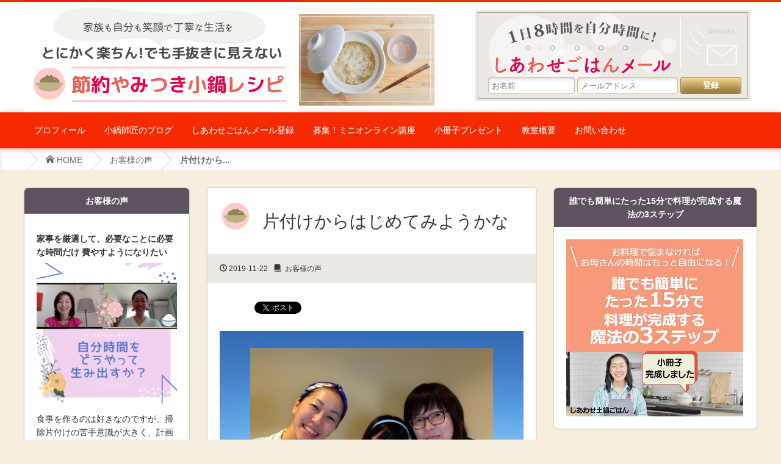

--- FILE ---
content_type: text/html; charset=UTF-8
request_url: https://shiawase5han.com/?p=496
body_size: 16927
content:
<!DOCTYPE html>
<html lang="ja">
<head>
<title>片付けからはじめてみようかな | 節約やみつき小鍋レシピ</title>
<meta name="viewport" content="width=1240">
<link rel="apple-touch-icon" href="https://shiawase5han.com/wp-content/themes/active3c/images/apple-touch-icon.png" >
<link rel="icon" href="https://shiawase5han.com/wp-content/themes/active3c/images/favicon.ico" type="image/x-icon">
<link rel="shortcut icon" href="https://shiawase5han.com/wp-content/themes/active3c/images/favicon.ico" type="image/x-icon">
<link rel="stylesheet" type="text/css" media="all" href="https://shiawase5han.com/wp-content/themes/active3c/font-style.css">
<link rel="stylesheet" type="text/css" media="all" href="https://shiawase5han.com/wp-content/themes/active3c/slimmenu.css">
<link rel="stylesheet" type="text/css" media="all" href="https://shiawase5han.com/wp-content/themes/active3c/style.css">
<!--[if lt IE 9]>
		<script src="http://html5shim.googlecode.com/svn/trunk/html5.js"></script>
        <script src="http://css3-mediaqueries-js.googlecode.com/svn/trunk/css3-mediaqueries.js"></script> 
<![endif]-->
<meta name='robots' content='max-image-preview:large' />

<!-- All in One SEO Pack 3.3.4 によって Michael Torbert の Semper Fi Web Design[40,76] -->
<link rel="canonical" href="https://shiawase5han.com/?p=496" />
<meta property="og:type" content="article" />
<meta property="og:title" content="片付けからはじめてみようかな | 節約やみつき小鍋レシピ" />
<meta property="og:description" content="コイン精米を利用しています 夫の実家から送ってもらっている玄米をいつもコイン精米所へ行ってまとめて精米しています。体験会で、たまきさんが家庭で使用している精米機を実際見ることができました。家で精米できたら、日々フレッシュなお米を食べれると聞いて、精米機を買う気持ちが高まりました。我が子のため、家族のためと、ついつい自分を後回しにしてしまいますが、「自分のために、自分が穏やかに過ごすために」片付けを" />
<meta property="og:url" content="https://shiawase5han.com/?p=496" />
<meta property="og:site_name" content="しあわせ土鍋ごはん" />
<meta property="og:image" content="https://shiawase5han.com/wp-content/uploads/2019/11/7.png" />
<meta property="article:published_time" content="2019-11-21T16:23:57Z" />
<meta property="article:modified_time" content="2019-11-21T16:23:58Z" />
<meta property="og:image:secure_url" content="https://shiawase5han.com/wp-content/uploads/2019/11/7.png" />
<meta name="twitter:card" content="summary" />
<meta name="twitter:title" content="片付けからはじめてみようかな | 節約やみつき小鍋レシピ" />
<meta name="twitter:description" content="コイン精米を利用しています 夫の実家から送ってもらっている玄米をいつもコイン精米所へ行ってまとめて精米しています。体験会で、たまきさんが家庭で使用している精米機を実際見ることができました。家で精米できたら、日々フレッシュなお米を食べれると聞いて、精米機を買う気持ちが高まりました。我が子のため、家族のためと、ついつい自分を後回しにしてしまいますが、「自分のために、自分が穏やかに過ごすために」片付けを" />
<meta name="twitter:image" content="https://shiawase5han.com/wp-content/uploads/2019/11/7.png" />
			<script type="text/javascript" >
				window.ga=window.ga||function(){(ga.q=ga.q||[]).push(arguments)};ga.l=+new Date;
				ga('create', 'UA-147175709-1', 'auto');
				// Plugins
				
				ga('send', 'pageview');
			</script>
			<script async src="https://www.google-analytics.com/analytics.js"></script>
			<!-- All in One SEO Pack -->
<link rel='dns-prefetch' href='//ajax.googleapis.com' />
<link rel='dns-prefetch' href='//s.w.org' />
<link rel="alternate" type="application/rss+xml" title="節約やみつき小鍋レシピ &raquo; フィード" href="https://shiawase5han.com/?feed=rss2" />
<link rel="alternate" type="application/rss+xml" title="節約やみつき小鍋レシピ &raquo; コメントフィード" href="https://shiawase5han.com/?feed=comments-rss2" />
<link rel="alternate" type="application/rss+xml" title="節約やみつき小鍋レシピ &raquo; 片付けからはじめてみようかな のコメントのフィード" href="https://shiawase5han.com/?feed=rss2&#038;p=496" />
		<script type="text/javascript">
			window._wpemojiSettings = {"baseUrl":"https:\/\/s.w.org\/images\/core\/emoji\/13.0.1\/72x72\/","ext":".png","svgUrl":"https:\/\/s.w.org\/images\/core\/emoji\/13.0.1\/svg\/","svgExt":".svg","source":{"concatemoji":"https:\/\/shiawase5han.com\/wp-includes\/js\/wp-emoji-release.min.js"}};
			!function(e,a,t){var n,r,o,i=a.createElement("canvas"),p=i.getContext&&i.getContext("2d");function s(e,t){var a=String.fromCharCode;p.clearRect(0,0,i.width,i.height),p.fillText(a.apply(this,e),0,0);e=i.toDataURL();return p.clearRect(0,0,i.width,i.height),p.fillText(a.apply(this,t),0,0),e===i.toDataURL()}function c(e){var t=a.createElement("script");t.src=e,t.defer=t.type="text/javascript",a.getElementsByTagName("head")[0].appendChild(t)}for(o=Array("flag","emoji"),t.supports={everything:!0,everythingExceptFlag:!0},r=0;r<o.length;r++)t.supports[o[r]]=function(e){if(!p||!p.fillText)return!1;switch(p.textBaseline="top",p.font="600 32px Arial",e){case"flag":return s([127987,65039,8205,9895,65039],[127987,65039,8203,9895,65039])?!1:!s([55356,56826,55356,56819],[55356,56826,8203,55356,56819])&&!s([55356,57332,56128,56423,56128,56418,56128,56421,56128,56430,56128,56423,56128,56447],[55356,57332,8203,56128,56423,8203,56128,56418,8203,56128,56421,8203,56128,56430,8203,56128,56423,8203,56128,56447]);case"emoji":return!s([55357,56424,8205,55356,57212],[55357,56424,8203,55356,57212])}return!1}(o[r]),t.supports.everything=t.supports.everything&&t.supports[o[r]],"flag"!==o[r]&&(t.supports.everythingExceptFlag=t.supports.everythingExceptFlag&&t.supports[o[r]]);t.supports.everythingExceptFlag=t.supports.everythingExceptFlag&&!t.supports.flag,t.DOMReady=!1,t.readyCallback=function(){t.DOMReady=!0},t.supports.everything||(n=function(){t.readyCallback()},a.addEventListener?(a.addEventListener("DOMContentLoaded",n,!1),e.addEventListener("load",n,!1)):(e.attachEvent("onload",n),a.attachEvent("onreadystatechange",function(){"complete"===a.readyState&&t.readyCallback()})),(n=t.source||{}).concatemoji?c(n.concatemoji):n.wpemoji&&n.twemoji&&(c(n.twemoji),c(n.wpemoji)))}(window,document,window._wpemojiSettings);
		</script>
		<style type="text/css">
img.wp-smiley,
img.emoji {
	display: inline !important;
	border: none !important;
	box-shadow: none !important;
	height: 1em !important;
	width: 1em !important;
	margin: 0 .07em !important;
	vertical-align: -0.1em !important;
	background: none !important;
	padding: 0 !important;
}
</style>
	<link rel='stylesheet' id='wp-block-library-css'  href='https://shiawase5han.com/wp-includes/css/dist/block-library/style.min.css' type='text/css' media='all' />
<link rel='stylesheet' id='wordpress-popular-posts-css-css'  href='https://shiawase5han.com/wp-content/plugins/wordpress-popular-posts/assets/css/wpp.css' type='text/css' media='all' />
<link rel='stylesheet' id='newpost-catch-css'  href='https://shiawase5han.com/wp-content/plugins/newpost-catch/style.css' type='text/css' media='all' />
<script type='text/javascript' src='//ajax.googleapis.com/ajax/libs/jquery/1.10.1/jquery.min.js' id='jquery-js'></script>
<script type='text/javascript' id='wpp-js-js-extra'>
/* <![CDATA[ */
var wpp_params = {"sampling_active":"0","sampling_rate":"100","ajax_url":"https:\/\/shiawase5han.com\/index.php?rest_route=\/wordpress-popular-posts\/v1\/popular-posts","ID":"496","token":"7208be7f15","debug":""};
/* ]]> */
</script>
<script type='text/javascript' src='https://shiawase5han.com/wp-content/plugins/wordpress-popular-posts/assets/js/wpp-5.0.0.min.js' id='wpp-js-js'></script>
<link rel="https://api.w.org/" href="https://shiawase5han.com/index.php?rest_route=/" /><link rel="alternate" type="application/json" href="https://shiawase5han.com/index.php?rest_route=/wp/v2/posts/496" /><link rel="EditURI" type="application/rsd+xml" title="RSD" href="https://shiawase5han.com/xmlrpc.php?rsd" />
<link rel="wlwmanifest" type="application/wlwmanifest+xml" href="https://shiawase5han.com/wp-includes/wlwmanifest.xml" /> 
<link rel='shortlink' href='https://shiawase5han.com/?p=496' />
<link rel="alternate" type="application/json+oembed" href="https://shiawase5han.com/index.php?rest_route=%2Foembed%2F1.0%2Fembed&#038;url=https%3A%2F%2Fshiawase5han.com%2F%3Fp%3D496" />
<link rel="alternate" type="text/xml+oembed" href="https://shiawase5han.com/index.php?rest_route=%2Foembed%2F1.0%2Fembed&#038;url=https%3A%2F%2Fshiawase5han.com%2F%3Fp%3D496&#038;format=xml" />
<script type="text/javascript">
	window._wp_rp_static_base_url = 'https://wprp.sovrn.com/static/';
	window._wp_rp_wp_ajax_url = "https://shiawase5han.com/wp-admin/admin-ajax.php";
	window._wp_rp_plugin_version = '3.6.4';
	window._wp_rp_post_id = '496';
	window._wp_rp_num_rel_posts = '4';
	window._wp_rp_thumbnails = true;
	window._wp_rp_post_title = '%E7%89%87%E4%BB%98%E3%81%91%E3%81%8B%E3%82%89%E3%81%AF%E3%81%98%E3%82%81%E3%81%A6%E3%81%BF%E3%82%88%E3%81%86%E3%81%8B%E3%81%AA';
	window._wp_rp_post_tags = ['%E3%81%8A%E5%AE%A2%E6%A7%98%E3%81%AE%E5%A3%B0', 'figur', 'alt'];
	window._wp_rp_promoted_content = true;
</script>
<link rel="stylesheet" href="https://shiawase5han.com/wp-content/plugins/wordpress-23-related-posts-plugin/static/themes/twocolumns.css?version=3.6.4" />

<!-- BEGIN: WP Social Bookmarking Light HEAD -->


<script>
    (function (d, s, id) {
        var js, fjs = d.getElementsByTagName(s)[0];
        if (d.getElementById(id)) return;
        js = d.createElement(s);
        js.id = id;
        js.src = "//connect.facebook.net/ja_JP/sdk.js#xfbml=1&version=v2.7";
        fjs.parentNode.insertBefore(js, fjs);
    }(document, 'script', 'facebook-jssdk'));
</script>

<style type="text/css">
    .wp_social_bookmarking_light{
    border: 0 !important;
    padding: 10px 0 20px 0 !important;
    margin: 0 !important;
}
.wp_social_bookmarking_light div{
    float: left !important;
    border: 0 !important;
    padding: 0 !important;
    margin: 0 5px 0px 0 !important;
    min-height: 30px !important;
    line-height: 18px !important;
    text-indent: 0 !important;
}
.wp_social_bookmarking_light img{
    border: 0 !important;
    padding: 0;
    margin: 0;
    vertical-align: top !important;
}
.wp_social_bookmarking_light_clear{
    clear: both !important;
}
#fb-root{
    display: none;
}
.wsbl_facebook_like iframe{
    max-width: none !important;
}
.wsbl_pinterest a{
    border: 0px !important;
}
</style>
<!-- END: WP Social Bookmarking Light HEAD -->
		<style type="text/css" id="wp-custom-css">
			.post-area h3 {
    border-left: 10px solid #F62A00;
    padding: 7px;
    background: #f7f7f7;
}

.post-area h4 {
    padding: 7px 7px 2px 0;
    border-bottom:1px solid #F62A00;
}

/*Simple Author Boxの執筆者名のリンクを無効化*/
.saboxplugin-authorname a{
	pointer-events: none;
	color: #000;
}

.wp_rp_wrap .related_post_title {
    margin-bottom: 10px;
}		</style>
		<script src="https://shiawase5han.com/wp-content/themes/active3c/js/jquery.slimmenu.js"></script>
<script src="https://shiawase5han.com/wp-content/themes/active3c/js/jquery.ah-placeholder.js"></script>
<script src="https://shiawase5han.com/wp-content/themes/active3c/js/script.js"></script>
</head>
<body id="top" class="post-template-default single single-post postid-496 single-format-standard">
<header id="header">
  <div id="header-inner" class="clearfix">
    <h1 id="logo">
    <div id="custom_html-2" class="widget_text widget_custom_html"><div class="textwidget custom-html-widget"><a href="/" target="_self" class="widget_sp_image-image-link" title="節約やみつき小鍋レシピ" rel="noopener"><img alt="節約やみつき小鍋レシピ" src="https://shiawase5han.com/wp-content/uploads/2021/06/logo0625.png" width="100%"></a></div></div><div id="text-3" class="widget_text">			<div class="textwidget"></div>
		</div>    </h1>
    <div id="custom_html-3" class="widget_text widget widget_custom_html"><div class="textwidget custom-html-widget"><div id="headerMailkouzaBtn" class="icon-mail">  メール講座</div>
<div id="headermailkouza">
<p id="slogan">
	<a href="https://shiawase5han.com/?page_id=77&head">しあわせごはんメール</a></p>

<div id="touroku-form"><form action="https://www.agentmail.jp/list/register/" method="post"><input name="AGENTMAIL__formid" type="hidden" value="+5LccdQvJzk=" />
<input class="inputname" name="AGENTMAIL__lastname" type="text" value="" placeholder="お名前" />
<input class="inputmail" name="AGENTMAIL__mailaddress" type="text" value="" placeholder="メールアドレス" />
<input name="AGENTMAIL__freeitem20" type="hidden" value="wordpress上部" />
<input class="AGENTMAIL__submit" type="submit" value="登録" /></form></div>
</div></div></div>   </div>
   <!-- header-inner end -->
</header>
<div id="nav-bg">
<nav id="global-navi" class="menu-%e3%83%98%e3%83%83%e3%83%80%e3%83%bc%e3%83%a1%e3%83%8b%e3%83%a5%e3%83%bc-container"><ul id="navigation" class="slimmenu"><li id="menu-item-281" class="menu-item menu-item-type-post_type menu-item-object-page menu-item-281"><a href="https://shiawase5han.com/?page_id=11">プロフィール</a></li>
<li id="menu-item-928" class="menu-item menu-item-type-taxonomy menu-item-object-category menu-item-928"><a href="https://shiawase5han.com/?cat=1">小鍋師匠のブログ</a></li>
<li id="menu-item-593" class="menu-item menu-item-type-post_type menu-item-object-page menu-item-593"><a href="https://shiawase5han.com/?page_id=374">しあわせごはんメール登録</a></li>
<li id="menu-item-1576" class="menu-item menu-item-type-post_type menu-item-object-page menu-item-1576"><a href="https://shiawase5han.com/?page_id=1573">募集！ミニオンライン講座</a></li>
<li id="menu-item-1143" class="menu-item menu-item-type-post_type menu-item-object-post menu-item-1143"><a href="https://shiawase5han.com/?p=1034">小冊子プレゼント</a></li>
<li id="menu-item-42" class="menu-item menu-item-type-post_type menu-item-object-page menu-item-42"><a href="https://shiawase5han.com/?page_id=16">教室概要</a></li>
<li id="menu-item-1144" class="menu-item menu-item-type-post_type menu-item-object-page menu-item-1144"><a href="https://shiawase5han.com/?page_id=415">お問い合わせ</a></li>
</ul></nav></div>
<nav id="breadcrumb">
<ul>
<li><a href="https://shiawase5han.com/"class="icon-home"><span>&nbsp;HOME</span></a></li>
<li><a href="https://shiawase5han.com/?cat=2">お客様の声</a></li>
<li>片付けから...</li>
</ul>
</nav>
<!-- breadcrumb  end -->
<div id="contents" class="%e7%89%87%e4%bb%98%e3%81%91%e3%81%8b%e3%82%89%e3%81%af%e3%81%98%e3%82%81%e3%81%a6%e3%81%bf%e3%82%88%e3%81%86%e3%81%8b%e3%81%aa clearfix">
<div id="main" class="clearfix">
    <article id="post-496" class="post-area post-page">
    <h2>
      片付けからはじめてみようかな    </h2>
    <div class="post-meta"><span class="post-date"><span class="icon-clock"></span>&nbsp;2019-11-22</span><span class="post-category"><span class="icon-book"></span>&nbsp;
      <a href="https://shiawase5han.com/?cat=2" rel="category">お客様の声</a>      </span></div>
    <div class='wp_social_bookmarking_light'>
            <div class="wsbl_hatena_button"><a href="//b.hatena.ne.jp/entry/https://shiawase5han.com/?p=496" class="hatena-bookmark-button" data-hatena-bookmark-title="片付けからはじめてみようかな" data-hatena-bookmark-layout="simple-balloon" title="このエントリーをはてなブックマークに追加"> <img src="//b.hatena.ne.jp/images/entry-button/button-only@2x.png" alt="このエントリーをはてなブックマークに追加" width="20" height="20" style="border: none;" /></a><script type="text/javascript" src="//b.hatena.ne.jp/js/bookmark_button.js" charset="utf-8" async="async"></script></div>
            <div class="wsbl_facebook_like"><div id="fb-root"></div><fb:like href="https://shiawase5han.com/?p=496" layout="button_count" action="like" width="100" share="false" show_faces="false" ></fb:like></div>
            <div class="wsbl_twitter"><a href="https://twitter.com/share" class="twitter-share-button" data-url="https://shiawase5han.com/?p=496" data-text="片付けからはじめてみようかな">Tweet</a></div>
    </div>
<br class='wp_social_bookmarking_light_clear' />

<figure class="wp-block-gallery columns-1 is-cropped"><ul class="blocks-gallery-grid"><li class="blocks-gallery-item"><figure><img loading="lazy" width="640" height="640" src="https://shiawase5han.com/wp-content/uploads/2019/11/7.png" alt="" data-id="498" data-full-url="https://shiawase5han.com/wp-content/uploads/2019/11/7.png" data-link="https://shiawase5han.com/?attachment_id=498" class="wp-image-498" srcset="https://shiawase5han.com/wp-content/uploads/2019/11/7.png 640w, https://shiawase5han.com/wp-content/uploads/2019/11/7-300x300.png 300w, https://shiawase5han.com/wp-content/uploads/2019/11/7-150x150.png 150w" sizes="(max-width: 640px) 100vw, 640px" /></figure></li></ul></figure>



<p><br></p>



<h4> コイン精米を利用しています</h4>



<p></p>



<p>夫の実家から送ってもらっている玄米を<br>いつもコイン精米所へ行ってまとめて精米しています。<br>体験会で、たまきさんが家庭で使用している<br>精米機を実際見ることができました。<br>家で精米できたら、日々フレッシュなお米を食べれると<br>聞いて、精米機を買う気持ちが高まりました。<br><br>我が子のため、家族のためと、<br>ついつい自分を後回しにしてしまいますが、<br>「自分のために、自分が穏やかに過ごすために」<br>片付けをはじめたという<br>たまきさんの体験談を聞いて<br>少しだけ片付けてみようかと…思いました。</p>



<p><br></p>



<h2>ご参加ありがとうございました！</h2>



<p></p>



<p></p>



<p> 仲良し親子さんで、土鍋ごはんとお味噌汁を笑顔を交わしながら<br>美味しそうに食べてくれました♡<br>体験会では、講師がデモンストレーションで<br>精米から土鍋で炊くところまでお見せします。<br>玄米は精米した時点から鮮度が落ちていくので<br>今後、フレッシュなお米を、毎日食べていただけることになりますね！</p>

<div class="wp_rp_wrap  wp_rp_twocolumns" id="wp_rp_first"><div class="wp_rp_content"><h3 class="related_post_title">この記事をお読みの方はこちらもオススメです</h3><ul class="related_post wp_rp"><li data-position="0" data-poid="in-22" data-post-type="none" ><a href="https://shiawase5han.com/?p=22" class="wp_rp_thumbnail"><img src="https://shiawase5han.com/wp-content/uploads/2019/08/精米機-150x150.jpg" alt="精米機が我が家にやってきた！！" width="150" height="150" /></a><a href="https://shiawase5han.com/?p=22" class="wp_rp_title">精米機が我が家にやってきた！！</a></li><li data-position="1" data-poid="in-194" data-post-type="none" ><a href="https://shiawase5han.com/?p=194" class="wp_rp_thumbnail"><img src="https://shiawase5han.com/wp-content/uploads/2019/10/1019-150x150.png" alt="あっ！！という間に一日が過ぎてしまっていた私の時間が" width="150" height="150" /></a><a href="https://shiawase5han.com/?p=194" class="wp_rp_title">あっ！！という間に一日が過ぎてしまっていた私の時間が</a></li><li data-position="2" data-poid="in-743" data-post-type="none" ><a href="https://shiawase5han.com/?p=743" class="wp_rp_thumbnail"><img src="https://shiawase5han.com/wp-content/uploads/2019/12/fca9ffdfc1ad999cb8ab72ff28971af2-150x150.png" alt="しあわせ土鍋ごはんで「しあわせ」になれるか" width="150" height="150" /></a><a href="https://shiawase5han.com/?p=743" class="wp_rp_title">しあわせ土鍋ごはんで「しあわせ」になれるか</a></li><li data-position="3" data-poid="in-368" data-post-type="none" ><a href="https://shiawase5han.com/?p=368" class="wp_rp_thumbnail"><img src="https://shiawase5han.com/wp-content/uploads/2019/11/cb6fff0b8d0f22522baddbb6a56d332f-150x150.png" alt="イライラポイント～無意識シリーズ～" width="150" height="150" /></a><a href="https://shiawase5han.com/?p=368" class="wp_rp_title">イライラポイント～無意識シリーズ～</a></li></ul></div></div>
    <div class="widget_text entry_under"><div class="textwidget custom-html-widget"><div class="article-mailkouza">
<div class="h3"><a href="https://shiawase5han.com/?page_id=77&foot">しあわせごはんメール</a></div>
<div class="touroku-form"><form action="https://www.agentmail.jp/list/register/" method="post"><input name="AGENTMAIL__formid" type="hidden" value="+5LccdQvJzk=" />
<input class="inputname" name="AGENTMAIL__lastname" type="text" value="" placeholder="お名前" />
<input class="inputmail" name="AGENTMAIL__mailaddress" type="text" value="" placeholder="メールアドレス" />
<input name="AGENTMAIL__freeitem20" type="hidden" value="wordpress記事" />
<input class="AGENTMAIL__submit formBtn pngfix" name="rdform" type="submit" value="無料登録" /></form></div>
</div></div></div>        　
      </article>
    </div>
<!-- main end -->

<div class="sidebar sidebar-left">
  <aside>
    <div id="xyz_insert_php_widget-2" class="widget widget_xyz_insert_php_widget"><h2 class="widgettitle">お客様の声</h2><ul class="koe">
<li>
<a href="https://shiawase5han.com/?p=1062" title="家事を厳選して、必要なことに必要な時間だけ 費やすようになりたい" class="koewrap"><strong>家事を厳選して、必要なことに必要な時間だけ 費やすようになりたい</strong>
<img width="200" height="200" src="https://shiawase5han.com/wp-content/uploads/2020/04/FB-5-1.png" class="attachment-300x200 size-300x200 wp-post-image" alt="家事を厳選して、必要なことに必要な時間だけ 費やすようになりたい" loading="lazy" title="家事を厳選して、必要なことに必要な時間だけ 費やすようになりたい" srcset="https://shiawase5han.com/wp-content/uploads/2020/04/FB-5-1.png 500w, https://shiawase5han.com/wp-content/uploads/2020/04/FB-5-1-300x300.png 300w, https://shiawase5han.com/wp-content/uploads/2020/04/FB-5-1-150x150.png 150w" sizes="(max-width: 200px) 100vw, 200px" /><p>食事を作るのは好きなのですが、掃除片付けの苦手意識が大きく、計画を立てては三日坊主を繰り返す…といった悩みがありました。</p>
</a>
<span class="more"><a href="https://shiawase5han.com/?p=1062">続きを読む</a></span>
</li><br />
<li>
<a href="https://shiawase5han.com/?p=936" title="仕事復帰した後どうなるか見せていただいた時に 改めて「ヤバいな」と気づきました。" class="koewrap"><strong>仕事復帰した後どうなるか見せていただいた時に 改めて「ヤバいな」と気づきました。</strong>
<img width="239" height="200" src="https://shiawase5han.com/wp-content/uploads/2020/02/a1ecb08d46553c3e5b1a7e6e46073cfb.png" class="attachment-300x200 size-300x200 wp-post-image" alt="仕事復帰した後どうなるか見せていただいた時に 改めて「ヤバいな」と気づきました。" loading="lazy" title="仕事復帰した後どうなるか見せていただいた時に 改めて「ヤバいな」と気づきました。" srcset="https://shiawase5han.com/wp-content/uploads/2020/02/a1ecb08d46553c3e5b1a7e6e46073cfb.png 470w, https://shiawase5han.com/wp-content/uploads/2020/02/a1ecb08d46553c3e5b1a7e6e46073cfb-300x251.png 300w" sizes="(max-width: 239px) 100vw, 239px" /><p>『日中、本当に困っていて』。「3ヶ月になる赤ちゃんのお世話で日中の家事が遮られてしまう」お悩みをお持ちでした。 オンライン個別相談会は、赤ちゃんがいても気軽に申し込める &nbsp; 料理や献立を考えるのが苦手なので、簡 &#8230; </p>
</a>
<span class="more"><a href="https://shiawase5han.com/?p=936">続きを読む</a></span>
</li><br />
<li>
<a href="https://shiawase5han.com/?p=955" title="『40歳からの「段取り力アップ」 のその前に知っておくべきことは？！" class="koewrap"><strong>『40歳からの「段取り力アップ」 のその前に知っておくべきことは？！</strong>
<img width="239" height="200" src="https://shiawase5han.com/wp-content/uploads/2020/02/bc5e612b5639f802b3565d532d897879.png" class="attachment-300x200 size-300x200 wp-post-image" alt="『40歳からの「段取り力アップ」 のその前に知っておくべきことは？！" loading="lazy" title="『40歳からの「段取り力アップ」 のその前に知っておくべきことは？！" srcset="https://shiawase5han.com/wp-content/uploads/2020/02/bc5e612b5639f802b3565d532d897879.png 500w, https://shiawase5han.com/wp-content/uploads/2020/02/bc5e612b5639f802b3565d532d897879-300x251.png 300w" sizes="(max-width: 239px) 100vw, 239px" /><p>40歳過ぎたからって、 みんながみんな 家事のベテランさんに なれるわけ、ありませんよね～ &nbsp; &nbsp; &nbsp; こんにちは！ 15分で簡単に作れて 家族に喜ばれる しあわせ土鍋ごはん インストラクタ &#8230; </p>
</a>
<span class="more"><a href="https://shiawase5han.com/?p=955">続きを読む</a></span>
</li><br />
<li>
<a href="https://shiawase5han.com/?p=944" title="私、めちゃヒマだね！" class="koewrap"><strong>私、めちゃヒマだね！</strong>
<img width="239" height="200" src="https://shiawase5han.com/wp-content/uploads/2020/02/ca6d0f638700e0528ad5451f36cf14f5.png" class="attachment-300x200 size-300x200 wp-post-image" alt="私、めちゃヒマだね！" loading="lazy" title="私、めちゃヒマだね！" srcset="https://shiawase5han.com/wp-content/uploads/2020/02/ca6d0f638700e0528ad5451f36cf14f5.png 500w, https://shiawase5han.com/wp-content/uploads/2020/02/ca6d0f638700e0528ad5451f36cf14f5-300x251.png 300w" sizes="(max-width: 239px) 100vw, 239px" /><p>手際が悪いな・・・・あっという間に時間が過ぎてしまう！注意が散漫だな・・・と、思った時は？</p>
</a>
<span class="more"><a href="https://shiawase5han.com/?p=944">続きを読む</a></span>
</li><br />
<li>
<a href="https://shiawase5han.com/?p=934" title="赤ちゃんのおむつ替えで家事が 遮られてしまう件" class="koewrap"><strong>赤ちゃんのおむつ替えで家事が 遮られてしまう件</strong>
<img width="239" height="200" src="https://shiawase5han.com/wp-content/uploads/2020/02/b70a276ce8e6380a23bc39f052024b6d.png" class="attachment-300x200 size-300x200 wp-post-image" alt="赤ちゃんのおむつ替えで家事が 遮られてしまう件" loading="lazy" title="赤ちゃんのおむつ替えで家事が 遮られてしまう件" srcset="https://shiawase5han.com/wp-content/uploads/2020/02/b70a276ce8e6380a23bc39f052024b6d.png 470w, https://shiawase5han.com/wp-content/uploads/2020/02/b70a276ce8e6380a23bc39f052024b6d-300x251.png 300w" sizes="(max-width: 239px) 100vw, 239px" /><p>個別相談会の時に「3ヶ月になる赤ちゃんのお世話で日中の家事が遮られてしまう」ことにお悩みのMさんとお話をしました。</p>
</a>
<span class="more"><a href="https://shiawase5han.com/?p=934">続きを読む</a></span>
</li><br />
<li>
<a href="https://shiawase5han.com/?p=736" title="「面倒くさい」のホントの理由" class="koewrap"><strong>「面倒くさい」のホントの理由</strong>
<img width="200" height="200" src="https://shiawase5han.com/wp-content/uploads/2019/12/13.png" class="attachment-300x200 size-300x200 wp-post-image" alt="「面倒くさい」のホントの理由" loading="lazy" title="「面倒くさい」のホントの理由" srcset="https://shiawase5han.com/wp-content/uploads/2019/12/13.png 640w, https://shiawase5han.com/wp-content/uploads/2019/12/13-300x300.png 300w, https://shiawase5han.com/wp-content/uploads/2019/12/13-150x150.png 150w" sizes="(max-width: 200px) 100vw, 200px" /><p>主婦は、「家族のために」自分を後回しにしている。「家事を手抜き」することに罪悪感がある。これらの「思い込み」を手放そう！というお話が具体的で印象に残りました。</p>
</a>
<span class="more"><a href="https://shiawase5han.com/?p=736">続きを読む</a></span>
</li><br />
<li>
<a href="https://shiawase5han.com/?p=515" title="やはり、こういうの知りたかった" class="koewrap"><strong>やはり、こういうの知りたかった</strong>
<img width="200" height="200" src="https://shiawase5han.com/wp-content/uploads/2019/11/8-1.png" class="attachment-300x200 size-300x200 wp-post-image" alt="やはり、こういうの知りたかった" loading="lazy" title="やはり、こういうの知りたかった" srcset="https://shiawase5han.com/wp-content/uploads/2019/11/8-1.png 640w, https://shiawase5han.com/wp-content/uploads/2019/11/8-1-300x300.png 300w, https://shiawase5han.com/wp-content/uploads/2019/11/8-1-150x150.png 150w" sizes="(max-width: 200px) 100vw, 200px" /><p>夜のうちにお台所など片づけられない事に悩んでいましたが、<br />
「いきなりエベレスト級の目標を目指さず、すぐに上れる山を目指して」という言葉に確かに！と感じました。</p>
</a>
<span class="more"><a href="https://shiawase5han.com/?p=515">続きを読む</a></span>
</li><br />
<li>
<a href="https://shiawase5han.com/?p=611" title="日々のおかずを考えるのが大変" class="koewrap"><strong>日々のおかずを考えるのが大変</strong>
<img width="200" height="200" src="https://shiawase5han.com/wp-content/uploads/2019/11/14.png" class="attachment-300x200 size-300x200 wp-post-image" alt="日々のおかずを考えるのが大変" loading="lazy" title="日々のおかずを考えるのが大変" srcset="https://shiawase5han.com/wp-content/uploads/2019/11/14.png 640w, https://shiawase5han.com/wp-content/uploads/2019/11/14-300x300.png 300w, https://shiawase5han.com/wp-content/uploads/2019/11/14-150x150.png 150w" sizes="(max-width: 200px) 100vw, 200px" /><p>「おかず」ではなく、「お米」に意識を向けたお話は意外で、「お米のレベルアップ」という言葉が心に残りました。土鍋ごはんの分付き米が、柔らかくて美味しかったです。</p>
</a>
<span class="more"><a href="https://shiawase5han.com/?p=611">続きを読む</a></span>
</li><br />
<li>
<a href="https://shiawase5han.com/?p=570" title="家事にまつわる主婦の思い込み" class="koewrap"><strong>家事にまつわる主婦の思い込み</strong>
<img width="200" height="200" src="https://shiawase5han.com/wp-content/uploads/2019/11/donabegohan.png" class="attachment-300x200 size-300x200 wp-post-image" alt="家事にまつわる主婦の思い込み" loading="lazy" title="家事にまつわる主婦の思い込み" srcset="https://shiawase5han.com/wp-content/uploads/2019/11/donabegohan.png 640w, https://shiawase5han.com/wp-content/uploads/2019/11/donabegohan-300x300.png 300w, https://shiawase5han.com/wp-content/uploads/2019/11/donabegohan-150x150.png 150w" sizes="(max-width: 200px) 100vw, 200px" /><p>主婦は、「家族のために」自分を後回しにしている。「家事を手抜き」することに罪悪感がある。これらの「思い込み」を手放そう！というお話が具体的で印象に残りました。</p>
</a>
<span class="more"><a href="https://shiawase5han.com/?p=570">続きを読む</a></span>
</li><br />
<li>
<a href="https://shiawase5han.com/?p=547" title="「分付き米」という初の選択肢" class="koewrap"><strong>「分付き米」という初の選択肢</strong>
<img width="200" height="200" src="https://shiawase5han.com/wp-content/uploads/2019/11/fab38c528aea643f7b2338dfc690f73b.png" class="attachment-300x200 size-300x200 wp-post-image" alt="「分付き米」という初の選択肢" loading="lazy" title="「分付き米」という初の選択肢" srcset="https://shiawase5han.com/wp-content/uploads/2019/11/fab38c528aea643f7b2338dfc690f73b.png 640w, https://shiawase5han.com/wp-content/uploads/2019/11/fab38c528aea643f7b2338dfc690f73b-300x300.png 300w, https://shiawase5han.com/wp-content/uploads/2019/11/fab38c528aea643f7b2338dfc690f73b-150x150.png 150w" sizes="(max-width: 200px) 100vw, 200px" /><p>1年以上、人から良いと言われた白米と玄米を混ぜて食べていましたが、新たなお米の選び方とその理由を知ることができました！</p>
</a>
<span class="more"><a href="https://shiawase5han.com/?p=547">続きを読む</a></span>
</li><br />
<li>
<a href="https://shiawase5han.com/?p=534" title="プロの料理人との共通点はこれ！" class="koewrap"><strong>プロの料理人との共通点はこれ！</strong>
<img width="200" height="200" src="https://shiawase5han.com/wp-content/uploads/2019/11/4.png" class="attachment-300x200 size-300x200 wp-post-image" alt="プロの料理人との共通点はこれ！" loading="lazy" title="プロの料理人との共通点はこれ！" srcset="https://shiawase5han.com/wp-content/uploads/2019/11/4.png 640w, https://shiawase5han.com/wp-content/uploads/2019/11/4-300x300.png 300w, https://shiawase5han.com/wp-content/uploads/2019/11/4-150x150.png 150w" sizes="(max-width: 200px) 100vw, 200px" /><p>子どもたちを支えるママさんたちの食の栄養、心の栄養も、大切であることが伝わってきました。</p>
</a>
<span class="more"><a href="https://shiawase5han.com/?p=534">続きを読む</a></span>
</li><br />
<li>
<a href="https://shiawase5han.com/?p=511" title="お米のレベルアップ！" class="koewrap"><strong>お米のレベルアップ！</strong>
<img width="200" height="200" src="https://shiawase5han.com/wp-content/uploads/2019/11/6.png" class="attachment-300x200 size-300x200 wp-post-image" alt="お米のレベルアップ！" loading="lazy" title="お米のレベルアップ！" srcset="https://shiawase5han.com/wp-content/uploads/2019/11/6.png 640w, https://shiawase5han.com/wp-content/uploads/2019/11/6-300x300.png 300w, https://shiawase5han.com/wp-content/uploads/2019/11/6-150x150.png 150w" sizes="(max-width: 200px) 100vw, 200px" /><p>早速精米機を購入しました！ごはんのレベルアップをしたいです。 事前にご記入いただくヒアリングシートからもわかりました＾＾もともと「時間の使い方」や「家事段取り」より「土鍋ごはん」に興味があったゆりえさん。 私の娘と同い年 &#8230; </p>
</a>
<span class="more"><a href="https://shiawase5han.com/?p=511">続きを読む</a></span>
</li><br />
<li>
<a href="https://shiawase5han.com/?p=502" title="会いに来ました！" class="koewrap"><strong>会いに来ました！</strong>
<img width="200" height="200" src="https://shiawase5han.com/wp-content/uploads/2019/11/5-1.png" class="attachment-300x200 size-300x200 wp-post-image" alt="会いに来ました！" loading="lazy" title="会いに来ました！" srcset="https://shiawase5han.com/wp-content/uploads/2019/11/5-1.png 640w, https://shiawase5han.com/wp-content/uploads/2019/11/5-1-300x300.png 300w, https://shiawase5han.com/wp-content/uploads/2019/11/5-1-150x150.png 150w" sizes="(max-width: 200px) 100vw, 200px" /><p>他の料理教室にはない、「家事の段取り」や「時間の使い方」を学ぶことができ、私自身の今の家事も見直してみよう！と思うきっかけができました。 一番の衝撃は、お味噌汁の考え方 お味噌汁は、必ずしも温かなものではなく、夏場は、冷 &#8230; </p>
</a>
<span class="more"><a href="https://shiawase5han.com/?p=502">続きを読む</a></span>
</li><br />
<li>
<a href="https://shiawase5han.com/?p=496" title="片付けからはじめてみようかな" class="koewrap"><strong>片付けからはじめてみようかな</strong>
<img width="200" height="200" src="https://shiawase5han.com/wp-content/uploads/2019/11/7.png" class="attachment-300x200 size-300x200 wp-post-image" alt="片付けからはじめてみようかな" loading="lazy" title="片付けからはじめてみようかな" srcset="https://shiawase5han.com/wp-content/uploads/2019/11/7.png 640w, https://shiawase5han.com/wp-content/uploads/2019/11/7-300x300.png 300w, https://shiawase5han.com/wp-content/uploads/2019/11/7-150x150.png 150w" sizes="(max-width: 200px) 100vw, 200px" /><p>コイン精米を利用しています 夫の実家から送ってもらっている玄米をいつもコイン精米所へ行ってまとめて精米しています。体験会で、たまきさんが家庭で使用している精米機を実際見ることができました。家で精米できたら、日々フレッシュ &#8230; </p>
</a>
<span class="more"><a href="https://shiawase5han.com/?p=496">続きを読む</a></span>
</li><br />
<li>
<a href="https://shiawase5han.com/?p=491" title="失敗談などの実体験に親近感" class="koewrap"><strong>失敗談などの実体験に親近感</strong>
<img width="200" height="200" src="https://shiawase5han.com/wp-content/uploads/2019/11/2.png" class="attachment-300x200 size-300x200 wp-post-image" alt="失敗談などの実体験に親近感" loading="lazy" title="失敗談などの実体験に親近感" srcset="https://shiawase5han.com/wp-content/uploads/2019/11/2.png 640w, https://shiawase5han.com/wp-content/uploads/2019/11/2-300x300.png 300w, https://shiawase5han.com/wp-content/uploads/2019/11/2-150x150.png 150w" sizes="(max-width: 200px) 100vw, 200px" /><p>土鍋ごはんの簡単さにびっくり！ 海外旅行中は、ステンレス鍋でご飯を炊いていました。毎度タイマーで計って、火加減を変えていました。土鍋もそうかと思っていたので簡単さにびっくりしました。 分付き米のご飯は、味がして歯ごたえが &#8230; </p>
</a>
<span class="more"><a href="https://shiawase5han.com/?p=491">続きを読む</a></span>
</li><br />
<li>
<a href="https://shiawase5han.com/?p=487" title="スモールステップ！" class="koewrap"><strong>スモールステップ！</strong>
<img width="200" height="200" src="https://shiawase5han.com/wp-content/uploads/2019/11/1-1.png" class="attachment-300x200 size-300x200 wp-post-image" alt="スモールステップ！" loading="lazy" title="スモールステップ！" srcset="https://shiawase5han.com/wp-content/uploads/2019/11/1-1.png 640w, https://shiawase5han.com/wp-content/uploads/2019/11/1-1-300x300.png 300w, https://shiawase5han.com/wp-content/uploads/2019/11/1-1-150x150.png 150w" sizes="(max-width: 200px) 100vw, 200px" /><p>体験会の内容は、日々の生活に役立つことでした とても勉強になりました！スモールステップで、少しずつできることを増やしていくというのは、改めて納得でした。お米を洗うときに、炊飯ジャーのお釜の中でしていましたが、ボウルとザル &#8230; </p>
</a>
<span class="more"><a href="https://shiawase5han.com/?p=487">続きを読む</a></span>
</li><br />
<li>
<a href="https://shiawase5han.com/?p=324" title="娘さんが「美味しい！」とペロリ" class="koewrap"><strong>娘さんが「美味しい！」とペロリ</strong>
<img width="213" height="200" src="https://shiawase5han.com/wp-content/uploads/2019/11/2019-10-22-008-2.jpg" class="attachment-300x200 size-300x200 wp-post-image" alt="娘さんが「美味しい！」とペロリ" loading="lazy" title="娘さんが「美味しい！」とペロリ" srcset="https://shiawase5han.com/wp-content/uploads/2019/11/2019-10-22-008-2.jpg 1200w, https://shiawase5han.com/wp-content/uploads/2019/11/2019-10-22-008-2-300x282.jpg 300w, https://shiawase5han.com/wp-content/uploads/2019/11/2019-10-22-008-2-768x722.jpg 768w, https://shiawase5han.com/wp-content/uploads/2019/11/2019-10-22-008-2-1024x963.jpg 1024w" sizes="(max-width: 213px) 100vw, 213px" /><p>土鍋でご飯を、しかも玄米から精米するところからなんて家で自らやるには敷居の高いことを、目の前でサラリと見せてくれ、「ん！？これなら私にも出来るかな！？」と、まさかのやる気が出ました。 五分付きでも子ども（小5女子）が苦手 &#8230; </p>
</a>
<span class="more"><a href="https://shiawase5han.com/?p=324">続きを読む</a></span>
</li><br />
</ul></div>  </aside>
</div>
<div class="sidebar sidebar-right">
  <aside>
    <div id="widget_sp_image-3" class="widget widget_sp_image"><h2 class="widgettitle">誰でも簡単にたった15分で料理が完成する魔法の3ステップ</h2><a href="https://shiawase5han.com/?p=1034&#038;side" target="_self" class="widget_sp_image-image-link" title="誰でも簡単にたった15分で料理が完成する魔法の3ステップ"><img width="290" height="290" alt="誰でも簡単にたった15分で料理が完成する魔法の3ステップ" class="attachment-full aligncenter" style="max-width: 100%;" srcset="https://shiawase5han.com/wp-content/uploads/2020/04/05a6c59005d3b9cbcd1bb1625ffab563.jpg 290w, https://shiawase5han.com/wp-content/uploads/2020/04/05a6c59005d3b9cbcd1bb1625ffab563-150x150.jpg 150w" sizes="(max-width: 290px) 100vw, 290px" src="https://shiawase5han.com/wp-content/uploads/2020/04/05a6c59005d3b9cbcd1bb1625ffab563.jpg" /></a></div><div id="widget_sp_image-2" class="widget widget_sp_image"><h2 class="widgettitle">個別相談会</h2><a href="https://shiawase5han.com/?page_id=1123&#038;side" target="_self" class="widget_sp_image-image-link" title="個別相談会"><img width="290" height="290" alt="個別相談会" class="attachment-full aligncenter" style="max-width: 100%;" srcset="https://shiawase5han.com/wp-content/uploads/2020/04/b31e4ab5c0edbf9d184a2f4155d545c6.jpg 290w, https://shiawase5han.com/wp-content/uploads/2020/04/b31e4ab5c0edbf9d184a2f4155d545c6-150x150.jpg 150w" sizes="(max-width: 290px) 100vw, 290px" src="https://shiawase5han.com/wp-content/uploads/2020/04/b31e4ab5c0edbf9d184a2f4155d545c6.jpg" /></a></div><div id="custom_html-4" class="widget_text widget widget_custom_html"><div class="textwidget custom-html-widget"><div class="mailkouza">
<h3><a href="https://shiawase5han.com/?page_id=77&side">しあわせごはんメール</a></h3>
<div class="touroku-form">
<form method="post" action="https://www.agentmail.jp/list/register/">
<input value="+5LccdQvJzk=" name="AGENTMAIL__formid" type="hidden">
<input value="" class="inputname" placeholder="お名前" name="AGENTMAIL__lastname" type="text">
<input value="" class="inputmail" placeholder="メールアドレス" name="AGENTMAIL__mailaddress" type="text">
<input value="wordpressサイドバー" name="AGENTMAIL__freeitem20" type="hidden">
<input class="AGENTMAIL__submit formBtn pngfix" value="無料登録" name="rdform" type="submit">
</form>
</div>
</div></div></div><div id="newpostcatch-2" class="widget widget_newpostcatch"><h2 class="widgettitle">最近の投稿</h2>					<ul id="npcatch">
			  										<li><a href="https://shiawase5han.com/?p=1531" title="今「何か」足りないと感じるお母さんへメッセージ"><img src="https://shiawase5han.com/wp-content/uploads/2020/12/0139-150x150.jpg" width="80" height="80" alt="今「何か」足りないと感じるお母さんへメッセージ" title="今「何か」足りないと感じるお母さんへメッセージ"/><span class="title">今「何か」足りないと感じるお母さんへメッセージ</span></a></li>
					  										<li><a href="https://shiawase5han.com/?p=1522" title="なんで自分ばかりキッチンに立っているのだろう・・・"><img src="https://shiawase5han.com/wp-content/uploads/2020/11/n20-150x150.jpg" width="80" height="80" alt="なんで自分ばかりキッチンに立っているのだろう・・・" title="なんで自分ばかりキッチンに立っているのだろう・・・"/><span class="title">なんで自分ばかりキッチンに立っているのだろう・・・</span></a></li>
					  										<li><a href="https://shiawase5han.com/?p=1516" title="私は十分だ～～～～～！！！！"><img src="https://shiawase5han.com/wp-content/uploads/2020/10/6-150x150.png" width="80" height="80" alt="私は十分だ～～～～～！！！！" title="私は十分だ～～～～～！！！！"/><span class="title">私は十分だ～～～～～！！！！</span></a></li>
					  										<li><a href="https://shiawase5han.com/?p=1441" title="夫から「お前には無理だよと言われたこと」将来の夢篇"><img src="https://shiawase5han.com/wp-content/uploads/2020/09/5-150x150.png" width="80" height="80" alt="夫から「お前には無理だよと言われたこと」将来の夢篇" title="夫から「お前には無理だよと言われたこと」将来の夢篇"/><span class="title">夫から「お前には無理だよと言われたこと」将来の夢篇</span></a></li>
					  										<li><a href="https://shiawase5han.com/?p=1431" title="家族に言われたヒトコトで揺れている人へ"><img src="https://shiawase5han.com/wp-content/uploads/2020/08/4-150x150.png" width="80" height="80" alt="家族に言われたヒトコトで揺れている人へ" title="家族に言われたヒトコトで揺れている人へ"/><span class="title">家族に言われたヒトコトで揺れている人へ</span></a></li>
					  					</ul>

			</div>
<div id="wpp-2" class="widget popular-posts">
<h2 class="widgettitle">人気の記事</h2><!-- cached -->
<!-- WordPress Popular Posts -->

<ul class="wpp-list wpp-list-with-thumbnails">
<li>
<a href="https://shiawase5han.com/?p=1249" target="_self"><img data-img-src="https://shiawase5han.com/wp-content/uploads/wordpress-popular-posts/1249-featured-80x80.png" width="80" height="80" alt="" class="wpp-thumbnail wpp_featured wpp-lazyload wpp_cached_thumb" /></a>
<a href="https://shiawase5han.com/?p=1249" class="wpp-post-title" target="_self">「誰でも簡単にたった３分でメニューが決まる 魔法の3ステップ」</a>
</li>
<li>
<a href="https://shiawase5han.com/?p=751" target="_self"><img data-img-src="https://shiawase5han.com/wp-content/uploads/wordpress-popular-posts/751-featured-80x80.png" width="80" height="80" alt="" class="wpp-thumbnail wpp_featured wpp-lazyload wpp_cached_thumb" /></a>
<a href="https://shiawase5han.com/?p=751" class="wpp-post-title" target="_self">「なんで私ばっかり！」と思った事がある方だけお読みください</a>
</li>
<li>
<a href="https://shiawase5han.com/?p=1034" target="_self"><img data-img-src="https://shiawase5han.com/wp-content/uploads/wordpress-popular-posts/1034-featured-80x80.png" width="80" height="80" alt="" class="wpp-thumbnail wpp_featured wpp-lazyload wpp_cached_thumb" /></a>
<a href="https://shiawase5han.com/?p=1034" class="wpp-post-title" target="_self">小冊子「誰でも簡単にたった15分で料理が完成する魔法の3ステップ」無料ダウンロード！</a>
</li>
<li>
<a href="https://shiawase5han.com/?p=705" target="_self"><img data-img-src="https://shiawase5han.com/wp-content/uploads/wordpress-popular-posts/705-featured-80x80.png" width="80" height="80" alt="" class="wpp-thumbnail wpp_featured wpp-lazyload wpp_cached_thumb" /></a>
<a href="https://shiawase5han.com/?p=705" class="wpp-post-title" target="_self">2019年元旦、神社で夫婦喧嘩</a>
</li>
<li>
<a href="https://shiawase5han.com/?p=904" target="_self"><img data-img-src="https://shiawase5han.com/wp-content/uploads/wordpress-popular-posts/904-featured-80x80.png" width="80" height="80" alt="" class="wpp-thumbnail wpp_featured wpp-lazyload wpp_cached_thumb" /></a>
<a href="https://shiawase5han.com/?p=904" class="wpp-post-title" target="_self">令和ver.！理想の主婦像とは？</a>
</li>
<li>
<a href="https://shiawase5han.com/?p=1123" target="_self"><img data-img-src="https://shiawase5han.com/wp-content/uploads/wordpress-popular-posts/1123-featured-80x80.png" width="80" height="80" alt="" class="wpp-thumbnail wpp_featured wpp-lazyload wpp_cached_thumb" /></a>
<a href="https://shiawase5han.com/?p=1123" class="wpp-post-title" target="_self">【ebook特典】お料理の悩みが無くなれば、お母さんの時間はもっと自由になる個別相談会</a>
</li>
<li>
<a href="https://shiawase5han.com/?p=955" target="_self"><img data-img-src="https://shiawase5han.com/wp-content/uploads/wordpress-popular-posts/955-featured-80x80.png" width="80" height="80" alt="" class="wpp-thumbnail wpp_featured wpp-lazyload wpp_cached_thumb" /></a>
<a href="https://shiawase5han.com/?p=955" class="wpp-post-title" target="_self">『40歳からの「段取り力アップ」 のその前に知っておくべきことは？！</a>
</li>
<li>
<a href="https://shiawase5han.com/?p=1428" target="_self"><img data-img-src="https://shiawase5han.com/wp-content/uploads/wordpress-popular-posts/1428-featured-80x80.png" width="80" height="80" alt="" class="wpp-thumbnail wpp_featured wpp-lazyload wpp_cached_thumb" /></a>
<a href="https://shiawase5han.com/?p=1428" class="wpp-post-title" target="_self">夫から「お前には無理だよと言われたこと」ボランティア篇</a>
</li>
<li>
<a href="https://shiawase5han.com/?p=934" target="_self"><img data-img-src="https://shiawase5han.com/wp-content/uploads/wordpress-popular-posts/934-featured-80x80.png" width="80" height="80" alt="" class="wpp-thumbnail wpp_featured wpp-lazyload wpp_cached_thumb" /></a>
<a href="https://shiawase5han.com/?p=934" class="wpp-post-title" target="_self">赤ちゃんのおむつ替えで家事が 遮られてしまう件</a>
</li>
<li>
<a href="https://shiawase5han.com/?p=534" target="_self"><img data-img-src="https://shiawase5han.com/wp-content/uploads/wordpress-popular-posts/534-featured-80x80.png" width="80" height="80" alt="" class="wpp-thumbnail wpp_featured wpp-lazyload wpp_cached_thumb" /></a>
<a href="https://shiawase5han.com/?p=534" class="wpp-post-title" target="_self">プロの料理人との共通点はこれ！</a>
</li>
</ul>

</div>
<div id="categories-2" class="widget widget_categories"><h2 class="widgettitle">カテゴリー</h2><form action="https://shiawase5han.com" method="get"><label class="screen-reader-text" for="cat">カテゴリー</label><select  name='cat' id='cat' class='postform' >
	<option value='-1'>カテゴリーを選択</option>
	<option class="level-0" value="2">お客様の声&nbsp;&nbsp;(17)</option>
	<option class="level-0" value="16">お料理&nbsp;&nbsp;(33)</option>
	<option class="level-0" value="1">しあわせごはん&nbsp;&nbsp;(116)</option>
	<option class="level-0" value="17">体調&nbsp;&nbsp;(2)</option>
	<option class="level-0" value="52">個別相談会&nbsp;&nbsp;(5)</option>
	<option class="level-0" value="14">家事段取り&nbsp;&nbsp;(16)</option>
	<option class="level-0" value="18">家族&nbsp;&nbsp;(3)</option>
	<option class="level-0" value="54">小冊子&nbsp;&nbsp;(15)</option>
	<option class="level-0" value="15">心の持ち方・捉え方&nbsp;&nbsp;(77)</option>
	<option class="level-0" value="13">時間の使い方&nbsp;&nbsp;(32)</option>
	<option class="level-0" value="19">片付け&nbsp;&nbsp;(7)</option>
	<option class="level-0" value="20">起業&nbsp;&nbsp;(1)</option>
</select>
</form>
<script type="text/javascript">
/* <![CDATA[ */
(function() {
	var dropdown = document.getElementById( "cat" );
	function onCatChange() {
		if ( dropdown.options[ dropdown.selectedIndex ].value > 0 ) {
			dropdown.parentNode.submit();
		}
	}
	dropdown.onchange = onCatChange;
})();
/* ]]> */
</script>

			</div><div id="tag_cloud-2" class="widget widget_tag_cloud"><h2 class="widgettitle">タグ</h2><div class="tagcloud"><a href="https://shiawase5han.com/?tag=%e3%81%8a%e3%81%8b%e3%81%9a%e3%82%92%e3%81%8c%e3%82%93%e3%81%b0%e3%82%89%e3%81%aa%e3%81%84%e3%80%80%e5%88%86%e4%bb%98%e3%81%8d%e7%b1%b3%e3%80%80%e3%81%8a%e7%b1%b3%e3%81%ae%e3%83%ac%e3%83%99%e3%83%ab" class="tag-cloud-link tag-link-63 tag-link-position-1" style="font-size: 10.377358490566pt;" aria-label="おかずをがんばらない　分付き米　お米のレベルアップ (2個の項目)">おかずをがんばらない　分付き米　お米のレベルアップ</a>
<a href="https://shiawase5han.com/?tag=%e3%81%8a%e3%82%80%e3%81%99%e3%81%b3%e3%80%80%e4%bc%91%e6%97%a5%e3%80%80%e6%96%99%e7%90%86%e3%80%80%e9%9d%a2%e5%80%92%e3%80%80%e3%81%94%e3%81%af%e3%82%93" class="tag-cloud-link tag-link-40 tag-link-position-2" style="font-size: 8pt;" aria-label="おむすび　休日　料理　面倒　ごはん (1個の項目)">おむすび　休日　料理　面倒　ごはん</a>
<a href="https://shiawase5han.com/?tag=%e3%81%8a%e7%b1%b3%e3%80%80%e7%94%9f%e9%ae%ae%e9%a3%9f%e5%93%81%e3%80%80%e3%83%95%e3%83%ac%e3%83%83%e3%82%b7%e3%83%a5%e3%80%80%e6%97%ac%e3%80%80%e5%9b%bd%e7%94%a3" class="tag-cloud-link tag-link-41 tag-link-position-3" style="font-size: 8pt;" aria-label="お米　生鮮食品　フレッシュ　旬　国産 (1個の項目)">お米　生鮮食品　フレッシュ　旬　国産</a>
<a href="https://shiawase5han.com/?tag=%e3%81%97%e3%81%82%e3%82%8f%e3%81%9b%e5%9c%9f%e9%8d%8b%e3%81%94%e3%81%af%e3%82%93%e3%80%80%e7%b0%a1%e5%8d%98%e3%80%81%e8%80%83%e3%81%88%e6%96%b9%e3%81%ae%e8%bb%b8%e3%80%80%e3%81%8a%e7%b1%b3%e3%81%ae" class="tag-cloud-link tag-link-36 tag-link-position-4" style="font-size: 10.377358490566pt;" aria-label="しあわせ土鍋ごはん　簡単、考え方の軸　お米のレベルアップ、頑張らない (2個の項目)">しあわせ土鍋ごはん　簡単、考え方の軸　お米のレベルアップ、頑張らない</a>
<a href="https://shiawase5han.com/?tag=%e3%81%be%e3%81%a8%e3%82%81%e3%81%a6%e3%82%84%e3%82%8b%e3%80%80%e4%bb%8a%e3%81%99%e3%81%90%e3%82%84%e3%82%8b%e3%80%80%e7%bf%92%e6%85%a3" class="tag-cloud-link tag-link-46 tag-link-position-5" style="font-size: 11.962264150943pt;" aria-label="まとめてやる　今すぐやる　習慣 (3個の項目)">まとめてやる　今すぐやる　習慣</a>
<a href="https://shiawase5han.com/?tag=%e3%82%aa%e3%83%b3%e3%83%a9%e3%82%a4%e3%83%b3%e8%ac%9b%e5%ba%a7" class="tag-cloud-link tag-link-60 tag-link-position-6" style="font-size: 15.264150943396pt;" aria-label="オンライン講座 (6個の項目)">オンライン講座</a>
<a href="https://shiawase5han.com/?tag=%e3%83%90%e3%82%bf%e3%83%90%e3%82%bf%e3%80%80%e5%ae%b6%e4%ba%8b%e3%80%80%e5%8a%b9%e7%8e%87%e3%80%80%e3%81%b2%e3%81%a8%e3%81%a4%e3%81%b2%e3%81%a8%e3%81%a4" class="tag-cloud-link tag-link-42 tag-link-position-7" style="font-size: 8pt;" aria-label="バタバタ　家事　効率　ひとつひとつ (1個の項目)">バタバタ　家事　効率　ひとつひとつ</a>
<a href="https://shiawase5han.com/?tag=%e3%83%af%e3%82%af%e3%83%af%e3%82%af%e3%83%9d%e3%82%a4%e3%83%b3%e3%83%88" class="tag-cloud-link tag-link-23 tag-link-position-8" style="font-size: 8pt;" aria-label="ワクワクポイント (1個の項目)">ワクワクポイント</a>
<a href="https://shiawase5han.com/?tag=%e4%bc%91%e6%a0%a1" class="tag-cloud-link tag-link-39 tag-link-position-9" style="font-size: 8pt;" aria-label="休校 (1個の項目)">休校</a>
<a href="https://shiawase5han.com/?tag=%e4%be%bf%e7%a7%98" class="tag-cloud-link tag-link-47 tag-link-position-10" style="font-size: 8pt;" aria-label="便秘 (1個の項目)">便秘</a>
<a href="https://shiawase5han.com/?tag=%e5%80%8b%e5%88%a5%e7%9b%b8%e8%ab%87%e4%bc%9a" class="tag-cloud-link tag-link-30 tag-link-position-11" style="font-size: 17.245283018868pt;" aria-label="個別相談会 (9個の項目)">個別相談会</a>
<a href="https://shiawase5han.com/?tag=%e5%80%8b%e5%88%a5%e7%9b%b8%e8%ab%87%e4%bc%9a%e3%80%80%e3%81%be%e3%81%a8%e3%82%81%e3%81%a6%e3%82%84%e3%82%8b%e3%80%80%e3%82%b3%e3%83%84%e3%82%b3%e3%83%84" class="tag-cloud-link tag-link-45 tag-link-position-12" style="font-size: 8pt;" aria-label="個別相談会　まとめてやる　コツコツ (1個の項目)">個別相談会　まとめてやる　コツコツ</a>
<a href="https://shiawase5han.com/?tag=%e5%9c%9f%e9%8d%8b%e3%81%94%e3%81%af%e3%82%93" class="tag-cloud-link tag-link-5 tag-link-position-13" style="font-size: 13.283018867925pt;" aria-label="土鍋ごはん (4個の項目)">土鍋ごはん</a>
<a href="https://shiawase5han.com/?tag=%e5%a4%ab%e5%a9%a6%e3%82%b1%e3%83%b3%e3%82%ab" class="tag-cloud-link tag-link-48 tag-link-position-14" style="font-size: 10.377358490566pt;" aria-label="夫婦ケンカ (2個の項目)">夫婦ケンカ</a>
<a href="https://shiawase5han.com/?tag=%e5%ae%b6%e4%ba%8b" class="tag-cloud-link tag-link-8 tag-link-position-15" style="font-size: 13.283018867925pt;" aria-label="家事 (4個の項目)">家事</a>
<a href="https://shiawase5han.com/?tag=%e5%ae%b6%e4%ba%8b%e6%ae%b5%e5%8f%96%e3%82%8a" class="tag-cloud-link tag-link-27 tag-link-position-16" style="font-size: 10.377358490566pt;" aria-label="家事段取り (2個の項目)">家事段取り</a>
<a href="https://shiawase5han.com/?tag=%e5%ae%b6%e4%ba%8b%e6%ae%b5%e5%8f%96%e3%82%8a%e3%82%a2%e3%83%83%e3%83%97%e3%80%80%e7%90%86%e7%94%b1%e3%80%80%e6%84%8f%e8%ad%98%e3%80%80%e7%84%a1%e6%84%8f%e8%ad%98" class="tag-cloud-link tag-link-38 tag-link-position-17" style="font-size: 11.962264150943pt;" aria-label="家事段取りアップ　理由　意識　無意識 (3個の項目)">家事段取りアップ　理由　意識　無意識</a>
<a href="https://shiawase5han.com/?tag=%e5%b0%8f%e5%86%8a%e5%ad%90%e3%80%80%e5%ab%8c%e3%81%84%e3%81%aa%e5%ae%b6%e4%ba%8b%e3%80%80%e9%a3%9f%e4%ba%8b%e3%81%ae%e6%94%af%e5%ba%a6%e3%80%80%e3%83%a1%e3%83%8b%e3%83%a5%e3%83%bc%e6%b1%ba%e3%82%81" class="tag-cloud-link tag-link-51 tag-link-position-18" style="font-size: 8pt;" aria-label="小冊子　嫌いな家事　食事の支度　メニュー決め (1個の項目)">小冊子　嫌いな家事　食事の支度　メニュー決め</a>
<a href="https://shiawase5han.com/?tag=%e5%b0%8f%e5%86%8a%e5%ad%90%e3%83%aa%e3%83%aa%e3%83%bc%e3%82%b9%e3%80%80%e3%82%84%e3%82%8b%e3%81%93%e3%81%a8%e3%80%80%e6%b1%ba%e3%82%81%e3%82%8b" class="tag-cloud-link tag-link-55 tag-link-position-19" style="font-size: 8pt;" aria-label="小冊子リリース　やること　決める (1個の項目)">小冊子リリース　やること　決める</a>
<a href="https://shiawase5han.com/?tag=%e5%b0%8f%e5%86%8a%e5%ad%90%e3%83%aa%e3%83%aa%e3%83%bc%e3%82%b9%e3%80%80%e4%bb%8a" class="tag-cloud-link tag-link-58 tag-link-position-20" style="font-size: 8pt;" aria-label="小冊子リリース　今 (1個の項目)">小冊子リリース　今</a>
<a href="https://shiawase5han.com/?tag=%e5%b0%8f%e5%86%8a%e5%ad%90%e3%83%aa%e3%83%aa%e3%83%bc%e3%82%b9%e3%80%80%e5%a4%89%e3%82%8f%e3%82%8b%e3%80%80%e3%83%a1%e3%83%8b%e3%83%a5%e3%83%bc%e6%b1%ba%e3%82%81" class="tag-cloud-link tag-link-53 tag-link-position-21" style="font-size: 8pt;" aria-label="小冊子リリース　変わる　メニュー決め (1個の項目)">小冊子リリース　変わる　メニュー決め</a>
<a href="https://shiawase5han.com/?tag=%e5%b0%8f%e5%86%8a%e5%ad%90%e3%83%aa%e3%83%aa%e3%83%bc%e3%82%b9%e3%80%80%e5%bd%93%e3%81%9f%e3%82%8a%e5%89%8d%ef%bc%9f%e3%80%80%e4%b8%80%e6%97%a5%ef%bc%93%e9%a3%9f%e4%bd%9c%e3%82%8b" class="tag-cloud-link tag-link-56 tag-link-position-22" style="font-size: 11.962264150943pt;" aria-label="小冊子リリース　当たり前？　一日３食作る (3個の項目)">小冊子リリース　当たり前？　一日３食作る</a>
<a href="https://shiawase5han.com/?tag=%e5%bf%83%e3%81%ae%e6%8c%81%e3%81%a1%e6%96%b9" class="tag-cloud-link tag-link-10 tag-link-position-23" style="font-size: 22pt;" aria-label="心の持ち方 (22個の項目)">心の持ち方</a>
<a href="https://shiawase5han.com/?tag=%e5%bf%83%e3%81%ae%e6%8c%81%e3%81%a1%e6%96%b9%e3%83%bb%e6%8d%89%e3%81%88%e6%96%b9%e3%80%80%e9%a0%91%e5%bc%b5%e3%82%8b%e4%ba%ba" class="tag-cloud-link tag-link-22 tag-link-position-24" style="font-size: 8pt;" aria-label="心の持ち方・捉え方　頑張る人 (1個の項目)">心の持ち方・捉え方　頑張る人</a>
<a href="https://shiawase5han.com/?tag=%e6%80%9d%e3%81%84%e8%be%bc%e3%81%bf%e3%80%80%e8%8b%a6%e6%89%8b%e3%80%80%e8%8b%a6%e6%89%8b%e6%84%8f%e8%ad%98%e3%80%80%e9%81%8e%e5%8e%bb%e3%81%ae%e4%bd%93%e9%a8%93%e3%80%80%e3%83%88%e3%83%ac%e3%83%bc" class="tag-cloud-link tag-link-43 tag-link-position-25" style="font-size: 8pt;" aria-label="思い込み　苦手　苦手意識　過去の体験　トレーニング (1個の項目)">思い込み　苦手　苦手意識　過去の体験　トレーニング</a>
<a href="https://shiawase5han.com/?tag=%e6%84%8f%e8%ad%98" class="tag-cloud-link tag-link-28 tag-link-position-26" style="font-size: 13.283018867925pt;" aria-label="意識 (4個の項目)">意識</a>
<a href="https://shiawase5han.com/?tag=%e6%8d%89%e3%81%88%e6%96%b9%e3%80%80%e6%96%99%e7%90%86" class="tag-cloud-link tag-link-11 tag-link-position-27" style="font-size: 13.283018867925pt;" aria-label="捉え方　料理 (4個の項目)">捉え方　料理</a>
<a href="https://shiawase5han.com/?tag=%e6%96%99%e7%90%86" class="tag-cloud-link tag-link-29 tag-link-position-28" style="font-size: 10.377358490566pt;" aria-label="料理 (2個の項目)">料理</a>
<a href="https://shiawase5han.com/?tag=%e6%99%82%e9%96%93%e3%81%ae%e4%bd%bf%e3%81%84%e6%96%b9" class="tag-cloud-link tag-link-7 tag-link-position-29" style="font-size: 15.264150943396pt;" aria-label="時間の使い方 (6個の項目)">時間の使い方</a>
<a href="https://shiawase5han.com/?tag=%e6%99%82%e9%96%93%e3%81%ae%e4%bd%bf%e3%81%84%e6%96%b9%e3%80%80%e7%8f%be%e7%8a%b6%e6%8a%8a%e6%8f%a1%e3%80%80" class="tag-cloud-link tag-link-37 tag-link-position-30" style="font-size: 8pt;" aria-label="時間の使い方　現状把握　 (1個の項目)">時間の使い方　現状把握　</a>
<a href="https://shiawase5han.com/?tag=%e6%99%82%e9%96%93%e3%81%ae%e4%bd%bf%e3%81%84%e6%96%b9%e3%80%81%e6%84%8f%e8%ad%98%e3%80%81%e3%82%ad%e3%83%83%e3%83%81%e3%83%b3%e3%82%bf%e3%82%a4%e3%83%9e%e3%83%bc" class="tag-cloud-link tag-link-12 tag-link-position-31" style="font-size: 15.264150943396pt;" aria-label="時間の使い方、意識、キッチンタイマー (6個の項目)">時間の使い方、意識、キッチンタイマー</a>
<a href="https://shiawase5han.com/?tag=%e6%ae%b5%e5%8f%96%e3%82%8a" class="tag-cloud-link tag-link-9 tag-link-position-32" style="font-size: 13.283018867925pt;" aria-label="段取り (4個の項目)">段取り</a>
<a href="https://shiawase5han.com/?tag=%e7%82%8a%e9%a3%af%e3%82%b8%e3%83%a3%e3%83%bc" class="tag-cloud-link tag-link-25 tag-link-position-33" style="font-size: 8pt;" aria-label="炊飯ジャー (1個の項目)">炊飯ジャー</a>
<a href="https://shiawase5han.com/?tag=%e7%84%a1%e6%84%8f%e8%ad%98" class="tag-cloud-link tag-link-24 tag-link-position-34" style="font-size: 10.377358490566pt;" aria-label="無意識 (2個の項目)">無意識</a>
<a href="https://shiawase5han.com/?tag=%e7%89%87%e4%bb%98%e3%81%91" class="tag-cloud-link tag-link-26 tag-link-position-35" style="font-size: 15.264150943396pt;" aria-label="片付け (6個の項目)">片付け</a>
<a href="https://shiawase5han.com/?tag=%e7%89%87%e4%bb%98%e3%81%91%e3%80%80%e4%ba%88%e6%b8%ac%e3%80%80%e5%82%99%e3%81%88%e3%80%80%e6%82%a9%e3%81%bf%e3%82%92%e6%b8%9b%e3%82%89%e3%81%99%e3%80%80%e7%94%9f%e6%b4%bb%e5%9f%ba%e7%9b%a4%e3%81%a8" class="tag-cloud-link tag-link-49 tag-link-position-36" style="font-size: 8pt;" aria-label="片付け　予測　備え　悩みを減らす　生活基盤と整える (1個の項目)">片付け　予測　備え　悩みを減らす　生活基盤と整える</a>
<a href="https://shiawase5han.com/?tag=%e7%8c%ae%e7%ab%8b%e3%81%ab%e6%82%a9%e3%82%80" class="tag-cloud-link tag-link-32 tag-link-position-37" style="font-size: 8pt;" aria-label="献立に悩む (1個の項目)">献立に悩む</a>
<a href="https://shiawase5han.com/?tag=%e7%b0%a1%e5%8d%98" class="tag-cloud-link tag-link-6 tag-link-position-38" style="font-size: 15.264150943396pt;" aria-label="簡単 (6個の項目)">簡単</a>
<a href="https://shiawase5han.com/?tag=%e7%b0%a1%e5%8d%98%e3%80%81%e3%82%b7%e3%83%b3%e3%83%97%e3%83%ab%e3%80%81" class="tag-cloud-link tag-link-31 tag-link-position-39" style="font-size: 15.264150943396pt;" aria-label="簡単、シンプル、 (6個の項目)">簡単、シンプル、</a>
<a href="https://shiawase5han.com/?tag=%e7%b0%a1%e5%8d%98%e3%80%81%e3%82%b7%e3%83%b3%e3%83%97%e3%83%ab%e3%80%81%e8%80%83%e3%81%88%e6%96%b9%e3%81%ae%e8%bb%b8" class="tag-cloud-link tag-link-33 tag-link-position-40" style="font-size: 8pt;" aria-label="簡単、シンプル、考え方の軸 (1個の項目)">簡単、シンプル、考え方の軸</a>
<a href="https://shiawase5han.com/?tag=%e7%b0%a1%e5%8d%98%e3%80%81%e3%82%b7%e3%83%b3%e3%83%97%e3%83%ab%e3%80%81%e8%80%83%e3%81%88%e6%96%b9%e3%81%ae%e8%bb%b8%e3%80%80%e8%8b%a6%e6%89%8b%e9%87%8e%e8%8f%9c" class="tag-cloud-link tag-link-34 tag-link-position-41" style="font-size: 8pt;" aria-label="簡単、シンプル、考え方の軸　苦手野菜 (1個の項目)">簡単、シンプル、考え方の軸　苦手野菜</a>
<a href="https://shiawase5han.com/?tag=%e7%b0%a1%e5%8d%98%e3%80%81%e3%82%b7%e3%83%b3%e3%83%97%e3%83%ab%e3%80%81%e8%80%83%e3%81%88%e6%96%b9%e3%81%ae%e8%bb%b8%e3%80%80%e9%87%8e%e8%8f%9c%e3%80%80%e6%97%a8%e5%91%b3" class="tag-cloud-link tag-link-35 tag-link-position-42" style="font-size: 11.962264150943pt;" aria-label="簡単、シンプル、考え方の軸　野菜　旨味 (3個の項目)">簡単、シンプル、考え方の軸　野菜　旨味</a>
<a href="https://shiawase5han.com/?tag=%e7%b0%a1%e5%8d%98%e3%80%81%e5%81%8f%e9%a3%9f%e3%80%81%e6%94%b9%e5%96%84%e3%80%81%e5%ad%90%e3%81%a9%e3%82%82" class="tag-cloud-link tag-link-57 tag-link-position-43" style="font-size: 8pt;" aria-label="簡単、偏食、改善、子ども (1個の項目)">簡単、偏食、改善、子ども</a>
<a href="https://shiawase5han.com/?tag=%e8%87%aa%e5%88%86%e6%88%90%e9%95%b7%e3%80%80" class="tag-cloud-link tag-link-44 tag-link-position-44" style="font-size: 8pt;" aria-label="自分成長　 (1個の項目)">自分成長　</a>
<a href="https://shiawase5han.com/?tag=%e8%8c%b9%e3%81%a7%e6%96%b9%e3%80%80%e8%aa%bf%e7%90%86%e3%81%ae%e3%82%b3%e3%83%84%e3%80%80" class="tag-cloud-link tag-link-50 tag-link-position-45" style="font-size: 8pt;" aria-label="茹で方　調理のコツ　 (1個の項目)">茹で方　調理のコツ　</a></div>
</div><div id="search-2" class="widget widget_search"><h2 class="widgettitle">このブログ内を検索</h2><form role="search" method="get" id="searchform" class="searchform" action="https://shiawase5han.com/">
				<div>
					<label class="screen-reader-text" for="s">検索:</label>
					<input type="text" value="" name="s" id="s" />
					<input type="submit" id="searchsubmit" value="検索" />
				</div>
			</form></div>  </aside>
</div>
</div>
<!-- contents end -->
  <div id="pup"><i class="icon-up"></i></div>
  <footer id="footer">
  <div id="footer-widget">
  <div class="footer-inner"></div>
  <!-- footer-inner end -->
  </div>
  <!-- footer-widget end -->
  <nav id="footer-navi" class="menu-%e3%83%95%e3%83%83%e3%82%bf%e3%83%bc%e3%83%a1%e3%83%8b%e3%83%a5%e3%83%bc-container"><ul id="menu-%e3%83%95%e3%83%83%e3%82%bf%e3%83%bc%e3%83%a1%e3%83%8b%e3%83%a5%e3%83%bc" class="menu"><li id="menu-item-400" class="menu-item menu-item-type-custom menu-item-object-custom menu-item-home menu-item-400"><a href="https://shiawase5han.com/">ホーム</a></li>
<li id="menu-item-399" class="menu-item menu-item-type-post_type menu-item-object-page menu-item-399"><a href="https://shiawase5han.com/?page_id=16">教室概要</a></li>
<li id="menu-item-43" class="menu-item menu-item-type-post_type menu-item-object-page menu-item-43"><a href="https://shiawase5han.com/?page_id=28">プライバシーポリシー</a></li>
<li id="menu-item-44" class="menu-item menu-item-type-post_type menu-item-object-page menu-item-44"><a href="https://shiawase5han.com/?page_id=18">特定商取引法に基づく表記</a></li>
<li id="menu-item-417" class="menu-item menu-item-type-post_type menu-item-object-page menu-item-417"><a href="https://shiawase5han.com/?page_id=415">お問い合わせ</a></li>
</ul></nav>  
  <div id="copy"><small>&copy;節約やみつき小鍋レシピ All Rights Reserved.</small></div>
  </footer>
  
        <script type="text/javascript">
            (function(){
                document.addEventListener('DOMContentLoaded', function(){
                    let wpp_widgets = document.querySelectorAll('.popular-posts-sr');

                    if ( wpp_widgets ) {
                        for (let i = 0; i < wpp_widgets.length; i++) {
                            let wpp_widget = wpp_widgets[i];
                            WordPressPopularPosts.theme(wpp_widget);
                        }
                    }
                });
            })();
        </script>
                <script>
            var WPPImageObserver = null;

            function wpp_load_img(img) {
                if ( ! 'imgSrc' in img.dataset || ! img.dataset.imgSrc )
                    return;

                img.src = img.dataset.imgSrc;

                if ( 'imgSrcset' in img.dataset ) {
                    img.srcset = img.dataset.imgSrcset;
                    img.removeAttribute('data-img-srcset');
                }

                img.classList.remove('wpp-lazyload');
                img.removeAttribute('data-img-src');
                img.classList.add('wpp-lazyloaded');
            }

            function wpp_observe_imgs(){
                let wpp_images = document.querySelectorAll('img.wpp-lazyload'),
                    wpp_widgets = document.querySelectorAll('.popular-posts-sr');

                if ( wpp_images.length || wpp_widgets.length ) {
                    if ( 'IntersectionObserver' in window ) {
                        WPPImageObserver = new IntersectionObserver(function(entries, observer) {
                            entries.forEach(function(entry) {
                                if (entry.isIntersecting) {
                                    let img = entry.target;
                                    wpp_load_img(img);
                                    WPPImageObserver.unobserve(img);
                                }
                            });
                        });

                        if ( wpp_images.length ) {
                            wpp_images.forEach(function(image) {
                                WPPImageObserver.observe(image);
                            });
                        }

                        if ( wpp_widgets.length ) {
                            for (var i = 0; i < wpp_widgets.length; i++) {
                                let wpp_widget_images = wpp_widgets[i].querySelectorAll('img.wpp-lazyload');

                                if ( ! wpp_widget_images.length && wpp_widgets[i].shadowRoot ) {
                                    wpp_widget_images = wpp_widgets[i].shadowRoot.querySelectorAll('img.wpp-lazyload');
                                }

                                if ( wpp_widget_images.length ) {
                                    wpp_widget_images.forEach(function(image) {
                                        WPPImageObserver.observe(image);
                                    });
                                }
                            }
                        }
                    } /** Fallback for older browsers */
                    else {
                        if ( wpp_images.length ) {
                            for (var i = 0; i < wpp_images.length; i++) {
                                wpp_load_img(wpp_images[i]);
                                wpp_images[i].classList.remove('wpp-lazyloaded');
                            }
                        }

                        if ( wpp_widgets.length ) {
                            for (var j = 0; j < wpp_widgets.length; j++) {
                                let wpp_widget = wpp_widgets[j],
                                    wpp_widget_images = wpp_widget.querySelectorAll('img.wpp-lazyload');

                                if ( ! wpp_widget_images.length && wpp_widget.shadowRoot ) {
                                    wpp_widget_images = wpp_widget.shadowRoot.querySelectorAll('img.wpp-lazyload');
                                }

                                if ( wpp_widget_images.length ) {
                                    for (var k = 0; k < wpp_widget_images.length; k++) {
                                        wpp_load_img(wpp_widget_images[k]);
                                        wpp_widget_images[k].classList.remove('wpp-lazyloaded');
                                    }
                                }
                            }
                        }
                    }
                }
            }

            document.addEventListener('DOMContentLoaded', function() {
                wpp_observe_imgs();

                // When an ajaxified WPP widget loads,
                // Lazy load its images
                document.addEventListener('wpp-onload', function(){
                    wpp_observe_imgs();
                });
            });
        </script>
        
<!-- BEGIN: WP Social Bookmarking Light FOOTER -->
    <script>!function(d,s,id){var js,fjs=d.getElementsByTagName(s)[0],p=/^http:/.test(d.location)?'http':'https';if(!d.getElementById(id)){js=d.createElement(s);js.id=id;js.src=p+'://platform.twitter.com/widgets.js';fjs.parentNode.insertBefore(js,fjs);}}(document, 'script', 'twitter-wjs');</script>


<!-- END: WP Social Bookmarking Light FOOTER -->
<script type='text/javascript' src='https://shiawase5han.com/wp-includes/js/wp-embed.min.js' id='wp-embed-js'></script>

<script>
$(function(){
	var isLandscape = function(){
		if (window.innerHeight > window.innerWidth) {
			$("meta[name='viewport']").attr('content','width=device-width,initial-scale=1, maximum-scale=1');
		}else{
			$("meta[name='viewport']").attr('content','width=1240');
		}
	}

$(window).resize(function(){
	isLandscape();
});
isLandscape(); 

});
</script>
 
<script>
$(function(){
	$('#navigation').slimmenu(
  {
    resizeWidth: '800',
    collapserTitle: 'Menu',
    animSpeed: 'medium',
    easingEffect: null,
    indentChildren:true,
    childrenIndenter: '&nbsp;'
	});
});
</script>


</body>
</html>

--- FILE ---
content_type: text/css
request_url: https://shiawase5han.com/wp-content/themes/active3c/style.css
body_size: 6284
content:
@charset "UTF-8";
/*
Theme Name: Active-note-rs Theme
Description:アクティブノートの3カラムテーマです。
Author:アクティブノート
Author URI:http://www.active-note.jp/
Version: 1.0
*/

/****************************************

	reset

*****************************************/

html, body, div, span, object, iframe, h1, h2, h3, h4, h5, h6, p, blockquote, pre, abbr, address, cite, code, del, dfn, em, img, ins, kbd, q, samp, small, strong, sub, sup, var, b, i, dl, dt, dd, ol, ul, li, fieldset, form, label, legend, table, caption, tbody, tfoot, thead, tr, th, td, article, aside, canvas, details, figcaption, figure, footer, header, hgroup, menu, nav, section, summary, time, mark, audio, video {
	margin: 0;
	padding: 0;
	border: 0;
	outline: 0;
	vertical-align: baseline;
	background: transparent;
}
img {
	vertical-align: top;
}
body {
	line-height: 1;
}
article, aside, canvas, details, figcaption, figure, footer, header, hgroup, menu, nav, section, summary {
	display: block;
}
ul {
	list-style: none;
}
blockquote, q {
	quotes: none;
}
blockquote:before, blockquote:after, q:before, q:after {
	content: '';
	content: none;
}
a {
	margin: 0;
	padding: 0;
	border: 0;
	font-size: 100%;
	vertical-align: baseline;
	background: transparent;
}
ins {
	background-color: #ff9;
	color: #000;
	text-decoration: none;
}
mark {
	background-color: #ff9;
	color: #000;
	font-style: italic;
	font-weight: bold;
}
del {
	text-decoration: line-through;
}
abbr[title], dfn[title] {
	border-bottom: 1px dotted #000;
	cursor: help;
}
table {
		border-collapse: collapse;
	border-spacing: 0;
}
hr {
	display: block;
	height: 1px;
	border: 0;
	border-top: 1px solid #cccccc;
	margin: 1em 0;
	padding: 0;
}
ol {
	margin-left: 2em;
}
/****************************************

	main Layout

*****************************************/

body {
	background-color: #f7efde;
	color: #333;
	font: 14px/1.6em "メイリオ", Meiryo, verdana, "ヒラギノ角ゴ ProN W3", "Hiragino Kaku Gothic ProN", "ＭＳ Ｐゴシック", "MS PGothic", sans-serif;
}
html {
	overflow-y: scroll;
}
html, body {
	overflow-x: hidden;
}
#header {
	background: url(images/bg_body.png) #ffffff center top no-repeat;
	padding: 0;
}
#header-inner {
	width: 1200px;
	margin: 0 auto;
	padding: 0;
}
#contents {
	width: 1200px;
	margin: 0 auto;
}
#page-title {
	padding: 10px 20px;
	background: #fff;
	box-shadow: 0 0 2px rgba(0,0,0,.3);
	margin-bottom: 20px;
}
#main-visual {
	width: 1200px;
	margin: 0 auto;
	margin-bottom: 30px;
	text-align: center;
}
#main {
	width: 538px;
	float: left;
	margin-left: 300px;
}
.sidebar-left {
	float: left;
	width: 270px;
	margin-left: -838px;
}
.sidebar-right {
	float: right;
	width: 332px;
}
/****************************************

	general&common

*****************************************/

a {
}
a:hover, a:active {
}
.clear {
	display: block;
	clear: both;
}
strong {
	font-weight: bold;
}
.cat {
	padding: 0 5px;
	background: #717171;
	font-size: 12px;
	color: #fff;
}
.posr {
	position: relative;
}
.en {
	color: #333;
	font-weight: bold;
}
/****************************************

	 header

*****************************************/


#logo {
	float: left;
	/*margin-left: 73px;*/
}

#logo img {
	width: auto;/* for ie8 */
}

/****************************************

	global Navi

*****************************************/

#nav-bg {
	margin-bottom: 30px;
	background: #F62A00;
	box-shadow: 0 2px 12px rgba(209, 197, 184, 1);

}
#global-navi {
	width: 1200px;
	margin: 0 auto;
}
.menu-collapser, ul.slimmenu li {
	background: transparent;
	font-weight: bold;
}
ul.slimmenu li> a {
	padding: 18px 16px 19px !important;
	font-size: 14px;
	color: #ffffff;
}
ul.slimmenu li.menu-item-has-children>a {
	padding: 17px 50px 17px 16px !important;
}
ul.slimmenu li .sub-collapser {
    background-color: #ff6444;
}
ul.slimmenu li .sub-collapser > i {
	color: #fff;
}
ul.slimmenu li a:hover {
	background:#ff8e77;
}
ul.slimmenu li ul li {
	background-color: #ff6344;
}
.sub-collapser {
	font-family: 'icomoon';
	font-style: normal;
	line-height: 1;
	-webkit-font-smoothing: antialiased;
}
.sub-collapser i {
	font-style: normal;
}
.sub-menu {
	min-width: 200px !important;
	
}

/****************************************

	slider

*****************************************/

#main-bg {
	background: url(images/mainv_bg.jpg) no-repeat center top;
	margin-top: -30px;
	padding-top: 30px;
	padding-bottom: 40px;
	box-shadow: inset 0 5px 8px rgba(0,0,0,.1);
}
#main-bg .flexslider {
	border: 5px solid #fff !important;
	background: transparent !important;
}

/****************************************

	breadcrumb

*****************************************/
#breadcrumb {
	margin-top: -30px;
	font-weight: bold;
	overflow: hidden;
	margin-bottom: 30px;
	background-color: #fff;
	color: #333;
	box-shadow: inset 0 4px 5px rgba(209, 197, 184, 0.7), 0 2px 2px rgba(230, 225, 207, 0.4);
}
#breadcrumb ul {
	width: 1200px;
	margin: 0 auto;
}
#breadcrumb li {
	float: left;
	height: 27px;
	background: url(images/breadcrumb_bg.png) no-repeat left 1px;
	padding-top: 8px;
	padding-left: 35px;
	padding-right: 10px;
	color: #666;
}
#breadcrumb a {
	color: #666;
	font-weight: normal;
	text-decoration: none;
}
#breadcrumb a span {
	font-family: "メイリオ", Meiryo, verdana, "ヒラギノ角ゴ ProN W3", "Hiragino Kaku Gothic ProN", "ＭＳ Ｐゴシック", "MS PGothic", sans-serif;
}
#breadcrumb a:hover {
	color: #666;
}
/****************************************

	post

*****************************************/

#main article {
	margin-bottom: 30px;
}
.post-area {
	background: #fff;
	padding: 20px;
	box-shadow: 0 0 3px rgba(0,0,0,.3);
	margin-bottom: 1em;
	word-break: break-all;
	line-height: 2em;
}
.post-category a, .post-tag a {
	text-decoration: none;
}
.post-meta {
	margin: 0 -20px 20px;
	padding: 10px 20px;
	color: #333333;
	font-size: 12px;
	background-color: #ECE9E4;
}
.post-meta a {
	text-decoration: none;
	color: #333;
}
.post-area h2 {
	font-size: 28px;
	font-weight: normal;
	margin-bottom: 1em;
	background: url(images/bg_posttitle.png) no-repeat left top;
	padding: 15px 0 0 70px;
	min-height: 45px;
	line-height: 1.4em;
	color: #333;
}
.post-area h2 a {
	text-decoration: none;
	color: #333;
}
.post-area h2 a:hover {
	text-decoration: underline;
}
.post-area p {
	margin-bottom: 1.5em;
	line-height: 1.5;
	font-size: 14px;/* font-size:15px; */
}
.excerpt {
	margin-bottom: 1.2em;
}
.more {
	text-align: right;
	overflow: hidden;
}
.more a {
	display: block;
	width: 70px;
	float: right;
	text-decoration: none;
	border-radius: 4px;
	padding: 10px 35px 10px 20px;
	color: #fff;
	position: relative;
	background: #f9d98c;
	background: -moz-linear-gradient(top, #f9d98c 0%, #896b32 100%);
	background: -webkit-gradient(linear, left top, left bottom, color-stop(0%, #f9d98c), color-stop(100%, #896b32));
	background: -webkit-linear-gradient(top, #f9d98c 0%, #896b32 100%);
	background: -o-linear-gradient(top, #f9d98c 0%, #896b32 100%);
	background: -ms-linear-gradient(top, #f9d98c 0%, #896b32 100%);
	background: linear-gradient(to bottom, #f9d98c 0%, #896b32 100%);
	transition: 0.5s ease-out;
	-o-transition: 0.5s ease-out;
	-moz-transition: 0.5s ease-out;
	-webkit-transition: 0.5s ease-out;
}
.more a:after {
	content: "\36";
	position: absolute;
	top: 15px;
	right: 10px;
	font-family: 'icomoon';
	font-size: 18px;
	speak: none;
	line-height: 1;
	-webkit-font-smoothing: antialiased;
	color: #fff;
}
.more a:hover {
	border-radius: 20px;
}
.post-date {
	margin-right: 10px;
}
.post-404 {
	padding-bottom: 10px;
}
.icatch {
	margin-bottom: 20px;
	-o-transition: opacity 0.5s ease-out;
	-moz-transition: opacity 0.5s ease-out;
	-webkit-transition: opacity 0.5s ease-out;
	transition: opacity 0.5s ease-out;
}

.icatch:hover {
	opacity: 0.5;
}

.icatch img {
	max-width: 100%;
	width: auto;
	height: auto;
}

.post-area img {
	max-width: 100%;
	height: auto;
	width: auto;
}

/****************************************

	sidebar-widget

*****************************************/

.sidebar .widget {
	background: #fff;
	padding: 20px;
	border-radius: 6px;
	box-shadow: 0 0 3px rgba(0,0,0,.3);
	margin-bottom: 30px;
	word-break: break-all;
}
.sidebar .widgettitle {
	background-color: #5D535E;
	margin: -20px -20px 20px;
	padding: 10px 20px;
	color: #ffffff;
	font-size: 14px;
	border-top-left-radius: 6px;
	border-top-right-radius: 6px;
	text-align: center;
}
.sidebar li {
	position: relative;
}
.sidebar li:after {
	content: "\3e";
	position: absolute;
	top: 50%;
	right: 0;
	margin-top: -6px;
	font-family: 'icomoon';
	font-weight: bold;
	speak: none;
	line-height: 1;
	-webkit-font-smoothing: antialiased;
	color: #999;
}
.sidebar li+li {
	border-top: 1px dotted #ccc;
}
.sidebar li ul>li:first-child {
	border-top: 1px dotted #ccc;
}
.sidebar li a {
	padding: 10px 20px 10px 0;
	display: block;
	text-decoration: none;
	color: #333;
}
.sidebar .widget_categories a {
	position: relative;
}
.sidebar-right .widget_categories li:after {
	content: none;
}
.sidebar-right .widget_categories a:after {
	content: "\3e";
	position: absolute;
	top: 50%;
	right: 0;
	margin-top: -6px;
	font-family: 'icomoon';
	font-weight: bold;
	speak: none;
	line-height: 1;
	-webkit-font-smoothing: antialiased;
	color: #999;
}
.sidebar-right .widget_categories .children li {
	padding-left: 0.8em;
}
.sidebar-right .widget_categories .children li a:before {
	content: "\2517";
	color: #999;
	font-size: 90%;
	margin-right: 5px;
}
.sidebar-right .widget_newpostcatch a {
	padding: 0;
}
.sidebar-right .widget_newpostcatch li {
	padding: 10px 20px 10px 0;
}

.sidebar-left img{
	width:100%;
	height:auto;
}


/****************************************

	mailkouza

*****************************************/

/*header mailkouza*/

.widget-header, #headerMailkouzaBtn {
	display: none;
}
#header .widgettitle {
	display: none;
}
#headerMailkouzaBtn {
	cursor: pointer;
}
#headermailkouza {
	display: block;
	width: 450px;
	height: 177px;
	float: right;
	overflow: hidden;
	padding: 0 0 0 20px;
	background: url(images/header_mailkouza_bg.png) no-repeat center top;
}
#headermailkouza img {
	max-width: 100%;
	height: auto;
}
#headermailkouza #slogan {
	display: block;
	width: 100%;
	height: 121px;
	text-indent: 100%;
	white-space: nowrap;
	overflow: hidden;
}
#headermailkouza #slogan a {
	display: block;
	height: 121px;
}
#touroku-form {
	padding:5px 0 0 10px;
}

#touroku-form input {
	vertical-align: middle;
	border: 1px solid #deba94;
	background-color: transparent;
	border-radius: 4px;
	box-shadow: inset 1px 4px 9px -6px rgba(0,0,0,0.5);
	background: #fff;
	height: 16px;
}
#headermailkouza .inputmail {
	width: 153px;
	padding: 5px;
}
#headermailkouza .inputname {
	width: 130px;
	padding: 5px;
}
#touroku-form .AGENTMAIL__submit {
	background: #896b32;
	background: -moz-linear-gradient(top, #f9d98c 0%, #896b32 100%);
	background: -webkit-gradient(linear, left top, left bottom, color-stop(0%, #f9d98c), color-stop(100%, #896b32));
	background: -webkit-linear-gradient(top, #f9d98c 0%, #896b32 100%);
	background: -o-linear-gradient(top, #f9d98c 0%, #896b32 100%);
	background: -ms-linear-gradient(top, #f9d98c 0%, #896b32 100%);
	background: linear-gradient(to bottom, #f9d98c 0%, #896b32 100%);
	border: 1px solid #9c7f42;
	box-shadow: 0 0 7px rgba(256, 256, 256, 0.35) inset;
	width: 100px;
	height: 28px;
	overflow: hidden;
	padding: 0;
	cursor: pointer;
	color: #fff;
	font-weight: bold;
	border-radius: 4px;
}
#touroku-form .AGENTMAIL__submit:hover {
	background: -moz-linear-gradient(top, #896b32 0%, #f9d98c 100%);
	background: -webkit-gradient(linear, left top, left bottom, color-stop(0%, #896b32), color-stop(100%, #f9d98c));
	background: -webkit-linear-gradient(top, #896b32 0%, #f9d98c 100%);
	background: -o-linear-gradient(top, #896b32 0%, #f9d98c 100%);
	background: -ms-linear-gradient(top, #896b32 0%, #f9d98c 100%);
	background: linear-gradient(to bottom, #896b32 0%, #f9d98c 100%);
}

/*-----------------[side mailkouza]------------------------*/

.mailkouza {
	width: 292px;
	height:388px;
	margin: 0 auto;
	background: url(images/mailkouza_bg.png) no-repeat left top;
}
.mailkouza img {
	max-width: 100%;
	height: auto
}
.mailkouza h3 a {
	display: block;
	width: 100%;
	height:210px;
	text-indent: 100%;
	white-space: nowrap;
	overflow: hidden;
}
.touroku-form {
	padding: 0 20px 25px;
}
.touroku-form input {
	vertical-align: middle;
	border: none;
	background-color: transparent;
	border-radius: 4px;
	box-shadow: inset 1px 4px 9px -6px rgba(0,0,0,0.5);
	background: #fff;
	height: 40px;
	border: 1px solid #deba94;
}
.mailkouza .inputmail, .mailkouza .inputname {
	width: 100%;
	padding: 5px;
	box-sizing: border-box;
	-moz-box-sizing: border-box;
	margin-bottom: 15px;
}
.sidebar .touroku-form .AGENTMAIL__submit {
	width: 100%;
	height: 40px;
	color: #fff;
	padding: 0;
	cursor: pointer;
	border-radius: 4px;
	background: #896b32;
	background: -moz-linear-gradient(top, #f9d98c 0%, #896b32 100%);
	background: -webkit-gradient(linear, left top, left bottom, color-stop(0%, #f9d98c), color-stop(100%, #896b32));
	background: -webkit-linear-gradient(top, #f9d98c 0%, #896b32 100%);
	background: -o-linear-gradient(top, #f9d98c 0%, #896b32 100%);
	background: -ms-linear-gradient(top, #f9d98c 0%, #896b32 100%);
	background: linear-gradient(to bottom, #f9d98c 0%, #896b32 100%);
	border: 1px solid #9c7f42;
	box-shadow: 0 0 7px rgba(256, 256, 256, 0.35) inset;
	font-weight: bold;
	font-size:14px;
}
.sidebar .touroku-form .AGENTMAIL__submit:hover {
	background: -moz-linear-gradient(top, #896b32 0%, #f9d98c 100%);
	background: -webkit-gradient(linear, left top, left bottom, color-stop(0%, #896b32), color-stop(100%, #f9d98c));
	background: -webkit-linear-gradient(top, #896b32 0%, #f9d98c 100%);
	background: -o-linear-gradient(top, #896b32 0%, #f9d98c 100%);
	background: -ms-linear-gradient(top, #896b32 0%, #f9d98c 100%);
	background: linear-gradient(to bottom, #896b32 0%, #f9d98c 100%);
}

/*-----------------[entry mailkouza]------------------------*/

.article-mailkouza {
	background: url(images/articlemail_bg.png) no-repeat left top;
	width: 498px;
	height:178px;
	margin: 30px auto 30px;
}

.article-mailkouza div.h3 a {
	display: block;
	width: 100%;
	height:109px;
	text-indent: 100%;
	white-space: nowrap;
	overflow: hidden;
}
.article-mailkouza input {
	vertical-align: middle;
	background-color: transparent;
	border-radius: 4px;
	box-shadow: inset 1px 4px 9px -6px rgba(0,0,0,0.5);
	background: #fff;
	height: 16px;
	border: 1px solid #deba94;
}
.article-mailkouza .touroku-form {
	padding:15px 0 5px 45px;
}
.article-mailkouza .inputmail {
	width: 150px;
	padding: 5px;
}
.article-mailkouza .inputname {
	width: 128px;
	padding: 5px;
}
.article-mailkouza .AGENTMAIL__submit {
	width: 100px;
	height: 29px;
	overflow: hidden;
	padding: 0;
	cursor: pointer;
	color: #fff;
	border:none;
	border-radius:4px;
	background: #896b32;
	background: -moz-linear-gradient(top, #f9d98c 0%, #896b32 100%);
	background: -webkit-gradient(linear, left top, left bottom, color-stop(0%, #f9d98c), color-stop(100%, #896b32));
	background: -webkit-linear-gradient(top, #f9d98c 0%, #896b32 100%);
	background: -o-linear-gradient(top, #f9d98c 0%, #896b32 100%);
	background: -ms-linear-gradient(top, #f9d98c 0%, #896b32 100%);
	background: linear-gradient(to bottom, #f9d98c 0%, #896b32 100%);
	border: 1px solid #9c7f42;
	box-shadow: 0 0 7px rgba(256, 256, 256, 0.35) inset;
	font-weight: bold;
}
.article-mailkouza .AGENTMAIL__submit:hover {
	background: -moz-linear-gradient(top, #896b32 0%, #f9d98c 100%);
	background: -webkit-gradient(linear, left top, left bottom, color-stop(0%, #896b32), color-stop(100%, #f9d98c));
	background: -webkit-linear-gradient(top, #896b32 0%, #f9d98c 100%);
	background: -o-linear-gradient(top, #896b32 0%, #f9d98c 100%);
	background: -ms-linear-gradient(top, #896b32 0%, #f9d98c 100%);
	background: linear-gradient(to bottom, #896b32 0%, #f9d98c 100%);
}
/****************************************

	 footer

*****************************************/

#footer {
	color: #333;
	overflow: hidden;
	box-shadow: 0 0 8px rgba(139,114,61,.45);
	background-color: #fff;
}
.footer-inner {
	width: 1200px;
	margin: 0 auto;
}
#footer-widget {
	overflow: hidden;
}
#footer-widget h2 {
	padding: 0 0 5px 0;
	font-size: 14px;
	color: #fff;
	margin-bottom: 15px;
	border-bottom: solid 1px #fff;
}
#footer-widget .widget {
	float: left;
	width: 308px;
}
#footer-widget .widget+.widget {
	margin-left: 28px;
}
#copy {
	background: #F62A00;
	/*background: -moz-linear-gradient(top, #957a46 0%, #6c5822 100%);
	background: -webkit-gradient(linear, left top, left bottom, color-stop(0%, #957a46), color-stop(100%, #6c5822));
	background: -webkit-linear-gradient(top, #957a46 0%, #6c5822 100%);
	background: -o-linear-gradient(top, #957a46 0%, #6c5822 100%);
	background: -ms-linear-gradient(top, #957a46 0%, #6c5822 100%);
	background: linear-gradient(to bottom, #957a46 0%, #6c5822 100%);*/
	font-size: 14px;
	text-align: center;
	padding: 20px;
	color: #fff;
}
#footer-navi {
	position: relative;
	/*background: url(images/bg_footer.png) left top repeat;*/
}
#footer-navi ul {
	width: 1200px;
	margin: 0 auto;
	overflow: hidden;
	padding: 20px 0 21px;
}
#footer-navi li {
	float: left;
	padding-left: 14px;
}
#footer-navi li+li {
	margin-left: 15px;
}
#footer-navi a {
	display: block;
	text-decoration: none;
	color: #333;
}
#footer-navi a:hover {
	opacity: 0.7;
}
#pup {
	display: block;
	width: 44px;
	height: 44px;
	text-decoration: none;
	position: fixed;
    right: 10px;
	bottom: 10px;
	color:#fff;
	font-size:16px;
	text-align:center;
	line-height: 40px;
	background-color:#8f773f;
	z-index:999;
	border-radius:2px;
	cursor:pointer;
	border-radius:50%;
	box-sizing:border-box;
	-moz-box-sizing:border-box;
	padding-top:3px;
}

/****************************************

	 pagenation

*****************************************/

.tablenav {
	color: #333;
	margin: 1em auto 2em;
	line-height: 2em;
}
a.page-numbers, .tablenav .current {
	color: #fff;
	padding: 10px 14px;
	text-decoration: none;
	font-size: smaller;
	background: #857787;
	border: 1px solid #857787;
}
a.page-numbers:hover {
	color: #fff;
	background: #a9a0ab;
	border: 1px solid #a9a0ab;

}
.tablenav .current {
	color: #fff;
	background: #5D535E;
    font-weight:bold;
	border: 1px solid #5D535E;
}
.tablenav .next, .tablenav .prev {
	border: 0 none;
	background: transparent;
	text-decoration: none;
	font-size: smaller;
	font-weight: bold;
	padding: 10px 10px;
	color: #333;
}
.tablenav .dots {
	color: #333;
}
.tablenav .next:hover, .tablenav .prev:hover {
	background: transparent;
	color: #333;
	border: none;
}
.page-numbers+.page-numbers {
	margin-left: 5px;
}
.lof-navigator-wapper {
	left: 50% !important;
	margin-left: -40px;
	background-color: #000 !important;
}
.pagination {
	clear: both;
	position: relative;
	font-size: 11px;
	line-height: 28px;
	overflow: hidden;
	width: 300px;
	margin: 0 0 20px;
}
.pagination span, .pagination a {
	display: block;
	float: left;
	width: 28px;
	height: 28px;
	text-align: center;
	text-decoration: none;
	color: #fff;
	background: #cdb588;
}
.pagination span+.pagination span {
}
.pagination a:hover {
	color: #fff;
	background: #957a46;
}
.pagination .current {
	background: #957a46;
	width: 28px;
	height: 28px;
	text-align: center;
	color: #fff;
	border: 1px solid #957a46;
}
.page-btn+.page-btn {
	margin-left: 6px;
}
/****************************************

	clearfix

*****************************************/

.clearfix:before, .clearfix:after {
	display: block;
	visibility: hidden;
	clear: both;
	height: 0 !important;
	content: "";
	font-size: 0;
}
.clearfix {
	display: inline-block;
}
.clearfix {
	display: block;
}

@media screen and (min-width : 801px) {
#headermailkouza {
	display: block !important;
}
}

/****************************************

	tablet

*****************************************/
@media screen and (max-width : 800px) {
	
#contents {
	width: 100%;
	padding: 0 10px 10px;
	box-sizing: border-box;
	-moz-box-sizing: border-box;
}

#main {
	width: 100%;
	float: none;
	margin-left:0;
}
.sidebar {
	width: 100%;
	float: none;
	margin-left: 0;
}
	
/****************************************

	header(tb)

*****************************************/

#header {
	padding: 0 0 10px;
	background: url(images/bg_body.png) #fff top right no-repeat;
	/*background: url(images/bg_body_sp.png) top right no-repeat;*/
}
#logo {
	float: none;
	text-align: center;
	margin: 0 10px 0;
	padding: 40px 0 25px;
	text-align: center;
}
#logo img {
	max-width: 100%;
	height: auto;
}
#header-inner {
	width: 100%;
	background: none;
}

/****************************************

	 mailkouza(tb)

*****************************************/

/*header mailkouza*/

#headerMailkouzaBtn {
	display: block;
	text-align: center;
	border-radius: 4px;
	background: #896b32;
	background: -moz-linear-gradient(top, #f9d98c 0%, #896b32 100%);
	background: -webkit-gradient(linear, left top, left bottom, color-stop(0%, #f9d98c), color-stop(100%, #896b32));
	background: -webkit-linear-gradient(top, #f9d98c 0%, #896b32 100%);
	background: -o-linear-gradient(top, #f9d98c 0%, #896b32 100%);
	background: -ms-linear-gradient(top, #f9d98c 0%, #896b32 100%);
	background: linear-gradient(to bottom, #f9d98c 0%, #896b32 100%);
	border: 1px solid #9c7f42;
	box-shadow: 0 0 7px rgba(256, 256, 256, 0.35) inset;
	color: #fff;
	margin: 0px 10px 20px;
	line-height: 44px;
	font-size: 16px;
	position: relative;
}
#headerMailkouzaBtn:after {
	content: "\64";
	font-family: 'icomoon';
	speak: none;
	line-height: 1;
	-webkit-font-smoothing: antialiased;
	position: absolute;
	right: 10px;
	top: 14px;
}
#headerMailkouzaBtn.active:after {
	content: "\75";
	font-family: 'icomoon';
	speak: none;
	line-height: 1;
	-webkit-font-smoothing: antialiased;
	position: absolute;
	right: 10px;
	top: 14px;
}
#headermailkouza {
	float: none;
	width: 292px;
	height:388px;
	margin: 15px auto 0;
	padding: 0;
	display: none;
	background: url(images/mailkouza_bg.png) no-repeat center top;
	box-sizing: border-box;
}
#headermailkouza #slogan {
	height:199px;
}
#headermailkouza #slogan a {
	display: block;
	width: 100%;
	height:295px;
	text-indent: 100%;
	white-space: nowrap;
	overflow: hidden;
}
#headermailkouza .inputmail, #headermailkouza .inputname {
	width: 100%;
	height: 40px;
	box-sizing: border-box;
	-moz-box-sizing: border-box;
	margin-bottom: 15px;
}
#touroku-form {
	padding: 10px 20px;
}
#touroku-form .AGENTMAIL__submit {
	width: 100%;
	height: 40px;
	font-size: 14px;
	font-weight: bold;
	text-shadow: 0 1px 1px rgba(0,0,0,.4);
	color: #fff;
	background: #896b32;
	background: -moz-linear-gradient(top, #f9d98c 0%, #896b32 100%);
	background: -webkit-gradient(linear, left top, left bottom, color-stop(0%, #f9d98c), color-stop(100%, #896b32));
	background: -webkit-linear-gradient(top, #f9d98c 0%, #896b32 100%);
	background: -o-linear-gradient(top, #f9d98c 0%, #896b32 100%);
	background: -ms-linear-gradient(top, #f9d98c 0%, #896b32 100%);
	background: linear-gradient(to bottom, #f9d98c 0%, #896b32 100%);
	border: 1px solid #9c7f42;
	box-shadow: 0 0 7px rgba(256, 256, 256, 0.35) inset;
}

#touroku-form .AGENTMAIL__submit:hover {
	background: -moz-linear-gradient(top, #896b32 0%, #f9d98c 100%);
	background: -webkit-gradient(linear, left top, left bottom, color-stop(0%, #896b32), color-stop(100%, #f9d98c));
	background: -webkit-linear-gradient(top, #896b32 0%, #f9d98c 100%);
	background: -o-linear-gradient(top, #896b32 0%, #f9d98c 100%);
	background: -ms-linear-gradient(top, #896b32 0%, #f9d98c 100%);
	background: linear-gradient(to bottom, #896b32 0%, #f9d98c 100%);
}
#headermailkouza img {
	height: 0px;
}
/****************************************

	global Navi(tb)

*****************************************/
#nav-bg {
	margin-bottom: 0;
}

#global-navi {
	width: 100%;
}
#global-navi:after {
	content: none;
}
#global-navi:before {
	content: none;
}
#global-navi li {
	background:#f5f1ea;
}
#global-navi .sub-menu li {
	background: #e6e1d8;
}
#global-navi .slimmenu li a {
	padding: 12px 64px 12px 16px !important;
	color: #333;
}
ul.slimmenu li ul li {
	max-width: 100% !important;
}
.sub-menu {
	width: 100% !important;
}
.menu-collapser {
	/* color: #333;*/
	font-weight: bold;
}
.menu-collapser {
	height: 58px;
	line-height: 58px;
}
.sub-menu li:first-child a {
	border-top:none !important;
}

/****************************************

	breadcrumb(tb)

*****************************************/

#breadcrumb {
	font-weight: bold;
	overflow: hidden;
	margin-top:0;
	margin-bottom: 20px;
	background-color: #fff;
	color: #333;
}
#breadcrumb ul {
	width: 100%;
	padding: 0 10px;
}
#breadcrumb li {
	position: relative;
	font-size: 12px;
	float: left;
	background: none;
	padding: 15px 0 13px;
	line-height: 1em;
	margin: 0;
	height: auto;
}
#breadcrumb li+li {
	background: url(images/breadcrumb_sp_bg.png) no-repeat 3px 16px;
	background-size: 7px, 10px;
	padding-left: 15px;
}
#breadcrumb a {
	color: #333;
	font-weight: normal;
	text-decoration: none;
}



/****************************************

	post(tb)

*****************************************/

.post-area {
	background: #fff;
	padding: 10px;
	box-shadow: 0 0 3px rgba(0,0,0,.3);
	margin-bottom: 1em;
	word-break: break-all;
	line-height: 2em;
}
.post-page, .post-single {
	margin-right: -10px;
	margin-left: -10px;
}
.post-category a, .post-tag a {
	text-decoration: none;
}
.post-meta {
	margin: 0 -10px 10px;
	padding: 5px 10px;
}
.post-area h2 {
	font-size: 18px;
	font-weight: bold;
	background-position: left 13px;
	background-size: 26px 26px;
	padding-left: 30px;
	/*padding-top: 5px;*/
	min-height: 27px;
	margin-bottom: 0.4em;
}
.post-area iframe {
	max-width: 100%;
	width: auto;
	height: auto;
}
.more {
	font-size: 12px;
}
.more a {
	float: none;
	width: 100%;
	text-align: center;
	padding: 0;
	line-height: 40px;
	box-sizing: border-box;
}
.more a:after {
	content: "\36";
	position: absolute;
	top: 12px;
	right: 10px;
	font-family: 'icomoon';
	font-size: 16px;
	speak: none;
	line-height: 1;
	-webkit-font-smoothing: antialiased;
	color: #fff;
}
.post-404 {
	padding-bottom: 10px;
}
.icatch {
	text-align: center;
}


/****************************************

	sidebar-widget(tb)

*****************************************/


.sidebar .widget {
	padding: 10px 10px 15px;
	margin-left: -10px;
	margin-right: -10px;
	border-radius: 0;
}
.sidebar .widgettitle {
	margin: -10px -10px 10px;
	padding: 15px;
	border-radius: 0;
}
.sidebar li a {
	padding: 15px 20px 15px 0;
}

/****************************************

	footer(tb)

*****************************************/

#footer {
	box-shadow: none;
}
.footer-inner {
	width: 100%;
}
#footer-widget {
	border-top: 1px dotted #ccc;
}
#footer-widget .widget {
	float: none;
	width: 100%;
	padding: 0 20px;
	box-sizing: border-box;
	-moz-box-sizing: border-box;
	margin-bottom: 20px;
}
#footer-widget .widget:last-child {
	margin-bottom: 0;
}
#footer-widget .widget+.widget {
	margin-left: 0px;
}
#footer-navi {
	background-image: none;
	background-color: #fff;
}
#footer-navi ul {
	width: 100%;
	padding: 0;
}
#footer-navi li {
	float: none;
	padding: 0;
	font-size: 14px;
	position: relative;
	margin-left: 0;
	border-top: 1px solid rgba(0, 0, 0, 0.2);
}
#footer-navi li+li {
	margin-left: 0;
}
#footer-navi a {
	padding: 15px 20px 15px 10px;
}
#footer-navi li:after {
	content: "\3e";
	position: absolute;
	right: 10px;
	top: 50%;
	margin-top: -6px;
	font-family: 'icomoon';
	font-weight: bold;
	speak: none;
	line-height: 1;
	-webkit-font-smoothing: antialiased;
	color: #fff;
}
#pup {
	display: block;
	width: 100%;
	height: 44px;
	position: static;
	font-size: 15px;
	line-height: 40px;
	border-radius: 0px;
	cursor: pointer;
}

/****************************************

	slider(tb)

*****************************************/

#main-visual {
	width: 100%;
	margin-bottom: 30px;
}
#main-visual img {
	max-width: 100%;
	width: auto;
	height: auto;
}

}

/****************************************

	sphone

*****************************************/
@media screen and (max-width : 600px) {

/****************************************

	post(sp)

*****************************************/

.post-meta {
	margin: 0 -10px 0;
	padding: 5px 10px;
	font-size: 12px;
}
.post-meta+.excerpt {
	margin-top: 1em;
}
.icatch {
	margin: 0 -10px 10px;
	text-align: center;
}

.post-page .post-meta, .post-single .post-meta {
	margin-bottom: 10px;
}
/****************************************

	global Navi(sp)

*****************************************/

ul.slimmenu.collapsed li .sub-collapser {
	height: 47px;
}

/****************************************

	breadcrumb(sp)

*****************************************/

#breadcrumb ul {
	padding: 15px 10px 13px;
	overflow: hidden;
}
#breadcrumb li {
	padding: 0;
}
#breadcrumb li+li {
	background: url(images/breadcrumb_sp_bg.png) no-repeat 3px 5px;
	background-size: 7px, 10px;
	padding-left: 15px;
}

/****************************************

	mailkouza(sp)

*****************************************/
/*entry mailkouza*/

.article-mailkouza {
	width: 292px;
	height:388px;
	background: url(images/mailkouza_bg.png) no-repeat left top;
}
.article-mailkouza div.h3 {
	display: block;
	width: 100%;
	text-indent: 100%;
	white-space: nowrap;
	overflow: hidden;
	margin-bottom:0;
}

.article-mailkouza div.h3 a {
	height: 210px;
}
.article-mailkouza .inputmail, .article-mailkouza .inputname {
	width: 100%;
	height: 40px;
	padding: 5px;
	box-sizing: border-box;
	-moz-box-sizing: border-box;
	margin-bottom: 15px;
}
.article-mailkouza .touroku-form {
	padding: 0 20px 20px;
}
.article-mailkouza .AGENTMAIL__submit {
	width: 100%;
	height: 40px;
	font-size: 14px;
	font-weight: bold;
	color: #fff;
	background: #896b32;
	background: -moz-linear-gradient(top, #f9d98c 0%, #896b32 100%);
	background: -webkit-gradient(linear, left top, left bottom, color-stop(0%, #f9d98c), color-stop(100%, #896b32));
	background: -webkit-linear-gradient(top, #f9d98c 0%, #896b32 100%);
	background: -o-linear-gradient(top, #f9d98c 0%, #896b32 100%);
	background: -ms-linear-gradient(top, #f9d98c 0%, #896b32 100%);
	background: linear-gradient(to bottom, #f9d98c 0%, #896b32 100%);
	border: 1px solid #9c7f42;
	box-shadow: 0 0 7px rgba(256, 256, 256, 0.35) inset;
}
.article-mailkouza .AGENTMAIL__submit:hover {
	background: -moz-linear-gradient(top, #896b32 0%, #f9d98c 100%);
	background: -webkit-gradient(linear, left top, left bottom, color-stop(0%, #896b32), color-stop(100%, #f9d98c));
	background: -webkit-linear-gradient(top, #896b32 0%, #f9d98c 100%);
	background: -o-linear-gradient(top, #896b32 0%, #f9d98c 100%);
	background: -ms-linear-gradient(top, #896b32 0%, #f9d98c 100%);
	background: linear-gradient(to bottom, #896b32 0%, #f9d98c 100%);
}
}

/****************************************

sidebar お客様の声

*****************************************/

.sidebar .more a{
padding: 10px 35px 10px 20px;
color: #fff;
float: none;
width: 100%;
text-align: center;
padding: 0;
line-height: 40px;
box-sizing: border-box;
}

.sidebar .more a::after {
color: #fff;
content: "6";
font-family: "icomoon";
font-size: 16px;
line-height: 1;
position: absolute;
right: 10px;
top: 12px;
}

.sidebar .koe li {
border-top: 1px dotted #666;
}

.sidebar .koe li:first-child {
border-top: none!important;
}

.sidebar .koe li img {
margin-top:0.5em;
margin-bottom:1em;
}

.sidebar .koe li::after {
content: none;
}

.sidebar .koe li a.koewrap {
padding-right: 0;
}


/****************************************

	LP（page-full.php用css）

*****************************************/
#main.one-colum {
	width: 728px;
	margin: 0 auto;
	float: none;
}
#main.one-colum .post-area {
	padding: 40px;
}
#main.one-colum .post-meta{
	margin: 0 -40px 20px;
}
#main.one-colum .post-area h1{
	font-size: 28px;
	font-weight: normal;
	margin-bottom: 1em;
	background: url(images/bg_posttitle.png) no-repeat left 10px;
	padding-left: 60px;
	padding-top: 15px;
	min-height: 45px;
	line-height: 1.4em;
	color: #333;
}
@media screen and (max-width : 800px) {
.one-colum {
	width: 100%;
}
#main.one-colum{
	width: 100%;
	float:none;
}
#main.one-colum .post-area {
	background: #fff;
	padding: 10px;
	box-shadow: 0 0 3px rgba(0,0,0,.3);
	word-break: break-all;
	line-height: 2em;
	margin: -10px 0 1em -10px;
}

#main.one-colum .post-meta {
	margin: 0 -10px 10px;
	padding: 5px 10px;
}
#main.one-colum .post-area h1 {
	font-size: 18px;
	font-weight: bold;
	background: url(images/bg_posttitle.png) no-repeat left 10px;
	background-size: 19px 10px;
	padding-left: 25px;
	padding-top: 5px;
	min-height: 27px;
	margin-bottom: 0.4em;
}
}
@media screen and (max-width : 600px) {
#main.one-colum .post-area h1 {
	font-size: 20px;
	padding-top:0;
	padding-left:30px;
	padding-bottom:0;
}
}



--- FILE ---
content_type: application/javascript
request_url: https://shiawase5han.com/wp-content/themes/active3c/js/script.js
body_size: 461
content:

	  

$(function(){

	$("#headerMailkouzaBtn").on("click", function() {
            $(this).next().slideToggle('fast');
            $(this).toggleClass("active");
        });
				
		$('[placeholder]').ahPlaceholder({
        placeholderColor : 'silver',
        placeholderAttr  : 'placeholder',
        likeApple        : false
    });
		

});

$(function(){
	
	$("#logo").find(".widgettitle").remove();
	$("#logo a").unwrap();
	$(".footer-inner:empty").parent().remove();
	
	
	//pagetop
	
	var pagetop= $("#pup"); 
	var ctnW= 800; 
    
		 var w = $(window).width();
		 if (w >= ctnW) {
			pagetop.hide();	
			scrollEvt();
			
		}
	
 	$(window).resize(function(){
		
			scrollEvt();
	 });
	 
	 function scrollEvt(){
		 var w = $(window).width();
         if (w >= ctnW) {
			$(window).on('scroll.scroiiEvt',function() {
				
				if ($(this).scrollTop() > 100) {
					pagetop.fadeIn();
				} else { 
					pagetop.fadeOut();
				}
				
        		});
		 }else{
			pagetop.show();	
			$(window).off('.scroiiEvt');
		 }
	 }
	 
	 pagetop.on('click',function() {
                    $('body,html').animate({
                        scrollTop: 0
                    }, 700);
                    return false;
      });
});


